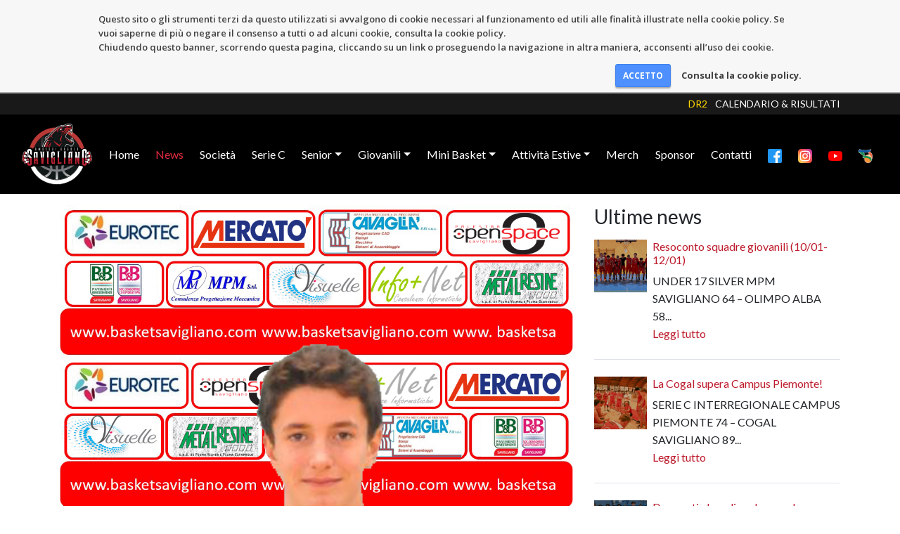

--- FILE ---
content_type: text/html; charset=UTF-8
request_url: https://basketsavigliano.com/2019/11/u16-gold-approccio-inaccettabile/
body_size: 14471
content:
<!doctype html>
<html lang="it-IT">
    <head>
        <meta charset="utf-8">
        <meta name="viewport" content="width=device-width, initial-scale=1, shrink-to-fit=no">
        <link rel="dns-prefetch" href="https://fonts.googleapis.com">
        <link rel="apple-touch-icon" sizes="180x180" href="/apple-touch-icon.png">
        <link rel="icon" type="image/png" sizes="32x32" href="/favicon-32x32.png">
        <link rel="icon" type="image/png" sizes="16x16" href="/favicon-16x16.png">
        <link rel="manifest" href="/site.webmanifest">
        <link rel="mask-icon" href="/safari-pinned-tab.svg" color="#000000">
        <meta name="msapplication-TileColor" content="#000000">
        <meta name="theme-color" content="#ffffff">
        <title>U16 Gold: Approccio inaccettabile! | Amatori Basket Savigliano ASD</title>
	<style>img:is([sizes="auto" i], [sizes^="auto," i]) { contain-intrinsic-size: 3000px 1500px }</style>
	<link rel="canonical" href="https://basketsavigliano.com/2019/11/u16-gold-approccio-inaccettabile/" />
<meta name="description" content="Basket ALBA &ndash; MERCATO&rsquo; Savigliano 66&#x2d;57 (22&#x2d;5, 12&#x2d;18, 23&#x2d;21, 9&#x2d;13) MERCATO&rsquo; Savigliano: Sbrozzi, Marchetti, Rosa, Ferrero, Bono, Giordanengo, Pautassi, Alladio." />
<meta property="og:type" content="article" />
<meta property="og:locale" content="it_IT" />
<meta property="og:site_name" content="Amatori Basket Savigliano ASD" />
<meta property="og:title" content="U16 Gold: Approccio inaccettabile! | Amatori Basket Savigliano ASD" />
<meta property="og:description" content="Basket ALBA &ndash; MERCATO&rsquo; Savigliano 66&#x2d;57 (22&#x2d;5, 12&#x2d;18, 23&#x2d;21, 9&#x2d;13) MERCATO&rsquo; Savigliano: Sbrozzi, Marchetti, Rosa, Ferrero, Bono, Giordanengo, Pautassi, Alladio. All: Frandino; Ass. Bacci." />
<meta property="og:url" content="https://basketsavigliano.com/2019/11/u16-gold-approccio-inaccettabile/" />
<meta property="og:image" content="https://basketsavigliano.com/app/uploads/2019/11/08_Rosa_sp.jpeg" />
<meta property="og:image:width" content="1127" />
<meta property="og:image:height" content="1327" />
<meta property="article:published_time" content="2019-11-13T13:24:06+00:00" />
<meta property="article:modified_time" content="2019-11-13T13:24:44+00:00" />
<meta property="article:publisher" content="https://www.facebook.com/absavigliano" />
<meta name="twitter:card" content="summary_large_image" />
<meta name="twitter:title" content="U16 Gold: Approccio inaccettabile! | Amatori Basket Savigliano ASD" />
<meta name="twitter:description" content="Basket ALBA &ndash; MERCATO&rsquo; Savigliano 66&#x2d;57 (22&#x2d;5, 12&#x2d;18, 23&#x2d;21, 9&#x2d;13) MERCATO&rsquo; Savigliano: Sbrozzi, Marchetti, Rosa, Ferrero, Bono, Giordanengo, Pautassi, Alladio. All: Frandino; Ass. Bacci." />
<meta name="twitter:image" content="https://basketsavigliano.com/app/uploads/2019/11/08_Rosa_sp.jpeg" />
<script type="application/ld+json">{"@context":"https://schema.org","@graph":[{"@type":"WebSite","@id":"https://basketsavigliano.com/#/schema/WebSite","url":"https://basketsavigliano.com/","name":"Amatori Basket Savigliano ASD","inLanguage":"it-IT","publisher":{"@type":"Organization","@id":"https://basketsavigliano.com/#/schema/Organization","name":"Amatori Basket Savigliano ASD","url":"https://basketsavigliano.com/","sameAs":["https://www.facebook.com/absavigliano/","https://www.instagram.com/absavigliano/"],"logo":{"@type":"ImageObject","url":"https://basketsavigliano.com/app/uploads/2019/09/logo-basketsavigliano.jpg","contentUrl":"https://basketsavigliano.com/app/uploads/2019/09/logo-basketsavigliano.jpg","width":512,"height":512}}},{"@type":"WebPage","@id":"https://basketsavigliano.com/2019/11/u16-gold-approccio-inaccettabile/","url":"https://basketsavigliano.com/2019/11/u16-gold-approccio-inaccettabile/","name":"U16 Gold: Approccio inaccettabile! | Amatori Basket Savigliano ASD","description":"Basket ALBA &ndash; MERCATO&rsquo; Savigliano 66&#x2d;57 (22&#x2d;5, 12&#x2d;18, 23&#x2d;21, 9&#x2d;13) MERCATO&rsquo; Savigliano: Sbrozzi, Marchetti, Rosa, Ferrero, Bono, Giordanengo, Pautassi, Alladio.","inLanguage":"it-IT","isPartOf":{"@id":"https://basketsavigliano.com/#/schema/WebSite"},"breadcrumb":{"@type":"BreadcrumbList","@id":"https://basketsavigliano.com/#/schema/BreadcrumbList","itemListElement":[{"@type":"ListItem","position":1,"item":"https://basketsavigliano.com/","name":"Amatori Basket Savigliano ASD"},{"@type":"ListItem","position":2,"item":"https://basketsavigliano.com/category/news/","name":"Categoria: News"},{"@type":"ListItem","position":3,"name":"U16 Gold: Approccio inaccettabile!"}]},"potentialAction":{"@type":"ReadAction","target":"https://basketsavigliano.com/2019/11/u16-gold-approccio-inaccettabile/"},"datePublished":"2019-11-13T13:24:06+00:00","dateModified":"2019-11-13T13:24:44+00:00","author":{"@type":"Person","@id":"https://basketsavigliano.com/#/schema/Person/aefbe8ffd51e44b389b27c6f3883b19e","name":"basketsavigliano"}}]}</script>
<link rel='dns-prefetch' href='//static.addtoany.com' />
<link rel='dns-prefetch' href='//fonts.googleapis.com' />
<script type="text/javascript">
/* <![CDATA[ */
window._wpemojiSettings = {"baseUrl":"https:\/\/s.w.org\/images\/core\/emoji\/16.0.1\/72x72\/","ext":".png","svgUrl":"https:\/\/s.w.org\/images\/core\/emoji\/16.0.1\/svg\/","svgExt":".svg","source":{"concatemoji":"https:\/\/basketsavigliano.com\/wp\/wp-includes\/js\/wp-emoji-release.min.js?ver=6.8.3"}};
/*! This file is auto-generated */
!function(s,n){var o,i,e;function c(e){try{var t={supportTests:e,timestamp:(new Date).valueOf()};sessionStorage.setItem(o,JSON.stringify(t))}catch(e){}}function p(e,t,n){e.clearRect(0,0,e.canvas.width,e.canvas.height),e.fillText(t,0,0);var t=new Uint32Array(e.getImageData(0,0,e.canvas.width,e.canvas.height).data),a=(e.clearRect(0,0,e.canvas.width,e.canvas.height),e.fillText(n,0,0),new Uint32Array(e.getImageData(0,0,e.canvas.width,e.canvas.height).data));return t.every(function(e,t){return e===a[t]})}function u(e,t){e.clearRect(0,0,e.canvas.width,e.canvas.height),e.fillText(t,0,0);for(var n=e.getImageData(16,16,1,1),a=0;a<n.data.length;a++)if(0!==n.data[a])return!1;return!0}function f(e,t,n,a){switch(t){case"flag":return n(e,"\ud83c\udff3\ufe0f\u200d\u26a7\ufe0f","\ud83c\udff3\ufe0f\u200b\u26a7\ufe0f")?!1:!n(e,"\ud83c\udde8\ud83c\uddf6","\ud83c\udde8\u200b\ud83c\uddf6")&&!n(e,"\ud83c\udff4\udb40\udc67\udb40\udc62\udb40\udc65\udb40\udc6e\udb40\udc67\udb40\udc7f","\ud83c\udff4\u200b\udb40\udc67\u200b\udb40\udc62\u200b\udb40\udc65\u200b\udb40\udc6e\u200b\udb40\udc67\u200b\udb40\udc7f");case"emoji":return!a(e,"\ud83e\udedf")}return!1}function g(e,t,n,a){var r="undefined"!=typeof WorkerGlobalScope&&self instanceof WorkerGlobalScope?new OffscreenCanvas(300,150):s.createElement("canvas"),o=r.getContext("2d",{willReadFrequently:!0}),i=(o.textBaseline="top",o.font="600 32px Arial",{});return e.forEach(function(e){i[e]=t(o,e,n,a)}),i}function t(e){var t=s.createElement("script");t.src=e,t.defer=!0,s.head.appendChild(t)}"undefined"!=typeof Promise&&(o="wpEmojiSettingsSupports",i=["flag","emoji"],n.supports={everything:!0,everythingExceptFlag:!0},e=new Promise(function(e){s.addEventListener("DOMContentLoaded",e,{once:!0})}),new Promise(function(t){var n=function(){try{var e=JSON.parse(sessionStorage.getItem(o));if("object"==typeof e&&"number"==typeof e.timestamp&&(new Date).valueOf()<e.timestamp+604800&&"object"==typeof e.supportTests)return e.supportTests}catch(e){}return null}();if(!n){if("undefined"!=typeof Worker&&"undefined"!=typeof OffscreenCanvas&&"undefined"!=typeof URL&&URL.createObjectURL&&"undefined"!=typeof Blob)try{var e="postMessage("+g.toString()+"("+[JSON.stringify(i),f.toString(),p.toString(),u.toString()].join(",")+"));",a=new Blob([e],{type:"text/javascript"}),r=new Worker(URL.createObjectURL(a),{name:"wpTestEmojiSupports"});return void(r.onmessage=function(e){c(n=e.data),r.terminate(),t(n)})}catch(e){}c(n=g(i,f,p,u))}t(n)}).then(function(e){for(var t in e)n.supports[t]=e[t],n.supports.everything=n.supports.everything&&n.supports[t],"flag"!==t&&(n.supports.everythingExceptFlag=n.supports.everythingExceptFlag&&n.supports[t]);n.supports.everythingExceptFlag=n.supports.everythingExceptFlag&&!n.supports.flag,n.DOMReady=!1,n.readyCallback=function(){n.DOMReady=!0}}).then(function(){return e}).then(function(){var e;n.supports.everything||(n.readyCallback(),(e=n.source||{}).concatemoji?t(e.concatemoji):e.wpemoji&&e.twemoji&&(t(e.twemoji),t(e.wpemoji)))}))}((window,document),window._wpemojiSettings);
/* ]]> */
</script>
<style id='wp-emoji-styles-inline-css' type='text/css'>

	img.wp-smiley, img.emoji {
		display: inline !important;
		border: none !important;
		box-shadow: none !important;
		height: 1em !important;
		width: 1em !important;
		margin: 0 0.07em !important;
		vertical-align: -0.1em !important;
		background: none !important;
		padding: 0 !important;
	}
</style>
<link rel='stylesheet' id='wp-block-library-css' href='https://basketsavigliano.com/wp/wp-includes/css/dist/block-library/style.min.css?ver=6.8.3' type='text/css' media='all' />
<style id='classic-theme-styles-inline-css' type='text/css'>
/*! This file is auto-generated */
.wp-block-button__link{color:#fff;background-color:#32373c;border-radius:9999px;box-shadow:none;text-decoration:none;padding:calc(.667em + 2px) calc(1.333em + 2px);font-size:1.125em}.wp-block-file__button{background:#32373c;color:#fff;text-decoration:none}
</style>
<style id='global-styles-inline-css' type='text/css'>
:root{--wp--preset--aspect-ratio--square: 1;--wp--preset--aspect-ratio--4-3: 4/3;--wp--preset--aspect-ratio--3-4: 3/4;--wp--preset--aspect-ratio--3-2: 3/2;--wp--preset--aspect-ratio--2-3: 2/3;--wp--preset--aspect-ratio--16-9: 16/9;--wp--preset--aspect-ratio--9-16: 9/16;--wp--preset--color--black: #000000;--wp--preset--color--cyan-bluish-gray: #abb8c3;--wp--preset--color--white: #ffffff;--wp--preset--color--pale-pink: #f78da7;--wp--preset--color--vivid-red: #cf2e2e;--wp--preset--color--luminous-vivid-orange: #ff6900;--wp--preset--color--luminous-vivid-amber: #fcb900;--wp--preset--color--light-green-cyan: #7bdcb5;--wp--preset--color--vivid-green-cyan: #00d084;--wp--preset--color--pale-cyan-blue: #8ed1fc;--wp--preset--color--vivid-cyan-blue: #0693e3;--wp--preset--color--vivid-purple: #9b51e0;--wp--preset--gradient--vivid-cyan-blue-to-vivid-purple: linear-gradient(135deg,rgba(6,147,227,1) 0%,rgb(155,81,224) 100%);--wp--preset--gradient--light-green-cyan-to-vivid-green-cyan: linear-gradient(135deg,rgb(122,220,180) 0%,rgb(0,208,130) 100%);--wp--preset--gradient--luminous-vivid-amber-to-luminous-vivid-orange: linear-gradient(135deg,rgba(252,185,0,1) 0%,rgba(255,105,0,1) 100%);--wp--preset--gradient--luminous-vivid-orange-to-vivid-red: linear-gradient(135deg,rgba(255,105,0,1) 0%,rgb(207,46,46) 100%);--wp--preset--gradient--very-light-gray-to-cyan-bluish-gray: linear-gradient(135deg,rgb(238,238,238) 0%,rgb(169,184,195) 100%);--wp--preset--gradient--cool-to-warm-spectrum: linear-gradient(135deg,rgb(74,234,220) 0%,rgb(151,120,209) 20%,rgb(207,42,186) 40%,rgb(238,44,130) 60%,rgb(251,105,98) 80%,rgb(254,248,76) 100%);--wp--preset--gradient--blush-light-purple: linear-gradient(135deg,rgb(255,206,236) 0%,rgb(152,150,240) 100%);--wp--preset--gradient--blush-bordeaux: linear-gradient(135deg,rgb(254,205,165) 0%,rgb(254,45,45) 50%,rgb(107,0,62) 100%);--wp--preset--gradient--luminous-dusk: linear-gradient(135deg,rgb(255,203,112) 0%,rgb(199,81,192) 50%,rgb(65,88,208) 100%);--wp--preset--gradient--pale-ocean: linear-gradient(135deg,rgb(255,245,203) 0%,rgb(182,227,212) 50%,rgb(51,167,181) 100%);--wp--preset--gradient--electric-grass: linear-gradient(135deg,rgb(202,248,128) 0%,rgb(113,206,126) 100%);--wp--preset--gradient--midnight: linear-gradient(135deg,rgb(2,3,129) 0%,rgb(40,116,252) 100%);--wp--preset--font-size--small: 13px;--wp--preset--font-size--medium: 20px;--wp--preset--font-size--large: 36px;--wp--preset--font-size--x-large: 42px;--wp--preset--spacing--20: 0.44rem;--wp--preset--spacing--30: 0.67rem;--wp--preset--spacing--40: 1rem;--wp--preset--spacing--50: 1.5rem;--wp--preset--spacing--60: 2.25rem;--wp--preset--spacing--70: 3.38rem;--wp--preset--spacing--80: 5.06rem;--wp--preset--shadow--natural: 6px 6px 9px rgba(0, 0, 0, 0.2);--wp--preset--shadow--deep: 12px 12px 50px rgba(0, 0, 0, 0.4);--wp--preset--shadow--sharp: 6px 6px 0px rgba(0, 0, 0, 0.2);--wp--preset--shadow--outlined: 6px 6px 0px -3px rgba(255, 255, 255, 1), 6px 6px rgba(0, 0, 0, 1);--wp--preset--shadow--crisp: 6px 6px 0px rgba(0, 0, 0, 1);}:where(.is-layout-flex){gap: 0.5em;}:where(.is-layout-grid){gap: 0.5em;}body .is-layout-flex{display: flex;}.is-layout-flex{flex-wrap: wrap;align-items: center;}.is-layout-flex > :is(*, div){margin: 0;}body .is-layout-grid{display: grid;}.is-layout-grid > :is(*, div){margin: 0;}:where(.wp-block-columns.is-layout-flex){gap: 2em;}:where(.wp-block-columns.is-layout-grid){gap: 2em;}:where(.wp-block-post-template.is-layout-flex){gap: 1.25em;}:where(.wp-block-post-template.is-layout-grid){gap: 1.25em;}.has-black-color{color: var(--wp--preset--color--black) !important;}.has-cyan-bluish-gray-color{color: var(--wp--preset--color--cyan-bluish-gray) !important;}.has-white-color{color: var(--wp--preset--color--white) !important;}.has-pale-pink-color{color: var(--wp--preset--color--pale-pink) !important;}.has-vivid-red-color{color: var(--wp--preset--color--vivid-red) !important;}.has-luminous-vivid-orange-color{color: var(--wp--preset--color--luminous-vivid-orange) !important;}.has-luminous-vivid-amber-color{color: var(--wp--preset--color--luminous-vivid-amber) !important;}.has-light-green-cyan-color{color: var(--wp--preset--color--light-green-cyan) !important;}.has-vivid-green-cyan-color{color: var(--wp--preset--color--vivid-green-cyan) !important;}.has-pale-cyan-blue-color{color: var(--wp--preset--color--pale-cyan-blue) !important;}.has-vivid-cyan-blue-color{color: var(--wp--preset--color--vivid-cyan-blue) !important;}.has-vivid-purple-color{color: var(--wp--preset--color--vivid-purple) !important;}.has-black-background-color{background-color: var(--wp--preset--color--black) !important;}.has-cyan-bluish-gray-background-color{background-color: var(--wp--preset--color--cyan-bluish-gray) !important;}.has-white-background-color{background-color: var(--wp--preset--color--white) !important;}.has-pale-pink-background-color{background-color: var(--wp--preset--color--pale-pink) !important;}.has-vivid-red-background-color{background-color: var(--wp--preset--color--vivid-red) !important;}.has-luminous-vivid-orange-background-color{background-color: var(--wp--preset--color--luminous-vivid-orange) !important;}.has-luminous-vivid-amber-background-color{background-color: var(--wp--preset--color--luminous-vivid-amber) !important;}.has-light-green-cyan-background-color{background-color: var(--wp--preset--color--light-green-cyan) !important;}.has-vivid-green-cyan-background-color{background-color: var(--wp--preset--color--vivid-green-cyan) !important;}.has-pale-cyan-blue-background-color{background-color: var(--wp--preset--color--pale-cyan-blue) !important;}.has-vivid-cyan-blue-background-color{background-color: var(--wp--preset--color--vivid-cyan-blue) !important;}.has-vivid-purple-background-color{background-color: var(--wp--preset--color--vivid-purple) !important;}.has-black-border-color{border-color: var(--wp--preset--color--black) !important;}.has-cyan-bluish-gray-border-color{border-color: var(--wp--preset--color--cyan-bluish-gray) !important;}.has-white-border-color{border-color: var(--wp--preset--color--white) !important;}.has-pale-pink-border-color{border-color: var(--wp--preset--color--pale-pink) !important;}.has-vivid-red-border-color{border-color: var(--wp--preset--color--vivid-red) !important;}.has-luminous-vivid-orange-border-color{border-color: var(--wp--preset--color--luminous-vivid-orange) !important;}.has-luminous-vivid-amber-border-color{border-color: var(--wp--preset--color--luminous-vivid-amber) !important;}.has-light-green-cyan-border-color{border-color: var(--wp--preset--color--light-green-cyan) !important;}.has-vivid-green-cyan-border-color{border-color: var(--wp--preset--color--vivid-green-cyan) !important;}.has-pale-cyan-blue-border-color{border-color: var(--wp--preset--color--pale-cyan-blue) !important;}.has-vivid-cyan-blue-border-color{border-color: var(--wp--preset--color--vivid-cyan-blue) !important;}.has-vivid-purple-border-color{border-color: var(--wp--preset--color--vivid-purple) !important;}.has-vivid-cyan-blue-to-vivid-purple-gradient-background{background: var(--wp--preset--gradient--vivid-cyan-blue-to-vivid-purple) !important;}.has-light-green-cyan-to-vivid-green-cyan-gradient-background{background: var(--wp--preset--gradient--light-green-cyan-to-vivid-green-cyan) !important;}.has-luminous-vivid-amber-to-luminous-vivid-orange-gradient-background{background: var(--wp--preset--gradient--luminous-vivid-amber-to-luminous-vivid-orange) !important;}.has-luminous-vivid-orange-to-vivid-red-gradient-background{background: var(--wp--preset--gradient--luminous-vivid-orange-to-vivid-red) !important;}.has-very-light-gray-to-cyan-bluish-gray-gradient-background{background: var(--wp--preset--gradient--very-light-gray-to-cyan-bluish-gray) !important;}.has-cool-to-warm-spectrum-gradient-background{background: var(--wp--preset--gradient--cool-to-warm-spectrum) !important;}.has-blush-light-purple-gradient-background{background: var(--wp--preset--gradient--blush-light-purple) !important;}.has-blush-bordeaux-gradient-background{background: var(--wp--preset--gradient--blush-bordeaux) !important;}.has-luminous-dusk-gradient-background{background: var(--wp--preset--gradient--luminous-dusk) !important;}.has-pale-ocean-gradient-background{background: var(--wp--preset--gradient--pale-ocean) !important;}.has-electric-grass-gradient-background{background: var(--wp--preset--gradient--electric-grass) !important;}.has-midnight-gradient-background{background: var(--wp--preset--gradient--midnight) !important;}.has-small-font-size{font-size: var(--wp--preset--font-size--small) !important;}.has-medium-font-size{font-size: var(--wp--preset--font-size--medium) !important;}.has-large-font-size{font-size: var(--wp--preset--font-size--large) !important;}.has-x-large-font-size{font-size: var(--wp--preset--font-size--x-large) !important;}
:where(.wp-block-post-template.is-layout-flex){gap: 1.25em;}:where(.wp-block-post-template.is-layout-grid){gap: 1.25em;}
:where(.wp-block-columns.is-layout-flex){gap: 2em;}:where(.wp-block-columns.is-layout-grid){gap: 2em;}
:root :where(.wp-block-pullquote){font-size: 1.5em;line-height: 1.6;}
</style>
<link rel='stylesheet' id='wbn_privacy_css-css' href='https://basketsavigliano.com/app/plugins/privacy/assets/main.css?ver=1.0' type='text/css' media='all' />
<link rel='stylesheet' id='main-css' href='https://basketsavigliano.com/app/themes/basketsavigliano/style.css?id=3cd7a61a602334a754075f1bc58d1809' type='text/css' media='all' />
<link rel='stylesheet' id='font-css' href='https://fonts.googleapis.com/css?family=Lato:400,700&#038;display=swap' type='text/css' media='all' />
<link rel='stylesheet' id='addtoany-css' href='https://basketsavigliano.com/app/plugins/add-to-any/addtoany.min.css?ver=1.16' type='text/css' media='all' />
<script type="text/javascript" id="addtoany-core-js-before">
/* <![CDATA[ */
window.a2a_config=window.a2a_config||{};a2a_config.callbacks=[];a2a_config.overlays=[];a2a_config.templates={};a2a_localize = {
	Share: "Condividi",
	Save: "Salva",
	Subscribe: "Abbonati",
	Email: "Email",
	Bookmark: "Segnalibro",
	ShowAll: "espandi",
	ShowLess: "comprimi",
	FindServices: "Trova servizi",
	FindAnyServiceToAddTo: "Trova subito un servizio da aggiungere",
	PoweredBy: "Powered by",
	ShareViaEmail: "Condividi via email",
	SubscribeViaEmail: "Iscriviti via email",
	BookmarkInYourBrowser: "Aggiungi ai segnalibri",
	BookmarkInstructions: "Premi Ctrl+D o \u2318+D per mettere questa pagina nei preferiti",
	AddToYourFavorites: "Aggiungi ai favoriti",
	SendFromWebOrProgram: "Invia da qualsiasi indirizzo email o programma di posta elettronica",
	EmailProgram: "Programma di posta elettronica",
	More: "Di più&#8230;",
	ThanksForSharing: "Grazie per la condivisione!",
	ThanksForFollowing: "Thanks for following!"
};
/* ]]> */
</script>
<script type="text/javascript" defer src="https://static.addtoany.com/menu/page.js" id="addtoany-core-js"></script>
<script type="text/javascript" src="https://basketsavigliano.com/wp/wp-includes/js/jquery/jquery.min.js?ver=3.7.1" id="jquery-core-js"></script>
<script type="text/javascript" src="https://basketsavigliano.com/wp/wp-includes/js/jquery/jquery-migrate.min.js?ver=3.4.1" id="jquery-migrate-js"></script>
<script type="text/javascript" defer src="https://basketsavigliano.com/app/plugins/add-to-any/addtoany.min.js?ver=1.1" id="addtoany-jquery-js"></script>
<link rel="https://api.w.org/" href="https://basketsavigliano.com/wp-json/" /><link rel="alternate" title="JSON" type="application/json" href="https://basketsavigliano.com/wp-json/wp/v2/posts/621" /><link rel="EditURI" type="application/rsd+xml" title="RSD" href="https://basketsavigliano.com/wp/xmlrpc.php?rsd" />
<link rel="alternate" title="oEmbed (JSON)" type="application/json+oembed" href="https://basketsavigliano.com/wp-json/oembed/1.0/embed?url=https%3A%2F%2Fbasketsavigliano.com%2F2019%2F11%2Fu16-gold-approccio-inaccettabile%2F" />
<link rel="alternate" title="oEmbed (XML)" type="text/xml+oembed" href="https://basketsavigliano.com/wp-json/oembed/1.0/embed?url=https%3A%2F%2Fbasketsavigliano.com%2F2019%2F11%2Fu16-gold-approccio-inaccettabile%2F&#038;format=xml" />
    </head>
    <body class="wp-singular post-template-default single single-post postid-621 single-format-standard wp-theme-basketsavigliano">
        <header class="main bg-black">
                            <div class="top-bar bg-dark py-1">
                    <div class="container">
                        <div class="row">
                            <div class="col">
                                <ul class="list-inline m-0 text-center text-md-right small">
                                                                            <li class="list-inline-item d-block d-md-inline-block"><span class="text-gold">DR2</span></li>
                                                                                                                                                                                            <li class="list-inline-item">
                                            <a href="https://calendar.google.com/calendar/embed?src=ro7ubhdvclugpokjpnt38t1eo8%40group.calendar.google.com&#038;ctz=Europe%2FRome" target="_blank" rel="noopener" class="text-white text-uppercase">Calendario & Risultati</a>
                                        </li>
                                                                                                            </ul>
                            </div>
                        </div>
                    </div>
                </div>
                                    <div class="container-fluid">
                <nav class="navbar navbar-expand-xl navbar-dark">
                                            <a href="https://basketsavigliano.com" class="navbar-brand">
                            <img src="https://basketsavigliano.com/app/themes/basketsavigliano/images/logo.svg" alt="Amatori Basket Savigliano ASD" title="Amatori Basket Savigliano ASD" width="100" height="87">
                        </a>
                                        <button class="navbar-toggler ml-auto" type="button" data-toggle="collapse" data-target="#navbarNavDropdown" aria-controls="navbarNavDropdown" aria-expanded="false" aria-label="Toggle navigation">
                        <span class="navbar-toggler-icon"></span>
                    </button>
                    <div class="collapse navbar-collapse" id="navbarNavDropdown">
                        <ul id="menu-principale" class="navbar-nav w-100 justify-content-between"><li itemscope="itemscope" itemtype="https://www.schema.org/SiteNavigationElement" id="menu-item-12" class="menu-item menu-item-type-post_type menu-item-object-page menu-item-home menu-item-12 nav-item"><a title="Home" href="https://basketsavigliano.com/" class="nav-link">Home</a></li>
<li itemscope="itemscope" itemtype="https://www.schema.org/SiteNavigationElement" id="menu-item-27" class="menu-item menu-item-type-taxonomy menu-item-object-category current-post-ancestor current-menu-parent current-post-parent active menu-item-27 nav-item"><a title="News" href="https://basketsavigliano.com/category/news/" class="nav-link">News</a></li>
<li itemscope="itemscope" itemtype="https://www.schema.org/SiteNavigationElement" id="menu-item-32" class="menu-item menu-item-type-post_type menu-item-object-page menu-item-32 nav-item"><a title="Società" href="https://basketsavigliano.com/societa/" class="nav-link">Società</a></li>
<li itemscope="itemscope" itemtype="https://www.schema.org/SiteNavigationElement" id="menu-item-5104" class="menu-item menu-item-type-post_type menu-item-object-page menu-item-5104 nav-item"><a title="Serie C" href="https://basketsavigliano.com/serie-c-interregionale/" class="nav-link">Serie C</a></li>
<li itemscope="itemscope" itemtype="https://www.schema.org/SiteNavigationElement" id="menu-item-2481" class="menu-item menu-item-type-custom menu-item-object-custom menu-item-has-children dropdown menu-item-2481 nav-item"><a title="Senior" href="#" data-toggle="dropdown" aria-haspopup="true" aria-expanded="false" class="dropdown-toggle nav-link" id="menu-item-dropdown-2481">Senior</a>
<ul class="dropdown-menu" aria-labelledby="menu-item-dropdown-2481" role="menu">
	<li itemscope="itemscope" itemtype="https://www.schema.org/SiteNavigationElement" id="menu-item-201" class="menu-item menu-item-type-post_type menu-item-object-page menu-item-201 nav-item"><a title="Divisione Reg. 2" href="https://basketsavigliano.com/divisione-reg-2/" class="dropdown-item">Divisione Reg. 2</a></li>
	<li itemscope="itemscope" itemtype="https://www.schema.org/SiteNavigationElement" id="menu-item-2486" class="menu-item menu-item-type-post_type menu-item-object-page menu-item-2486 nav-item"><a title="Open CSI" href="https://basketsavigliano.com/open-csi/" class="dropdown-item">Open CSI</a></li>
</ul>
</li>
<li itemscope="itemscope" itemtype="https://www.schema.org/SiteNavigationElement" id="menu-item-1552" class="menu-item menu-item-type-custom menu-item-object-custom menu-item-has-children dropdown menu-item-1552 nav-item"><a title="Giovanili" href="#" data-toggle="dropdown" aria-haspopup="true" aria-expanded="false" class="dropdown-toggle nav-link" id="menu-item-dropdown-1552">Giovanili</a>
<ul class="dropdown-menu" aria-labelledby="menu-item-dropdown-1552" role="menu">
	<li itemscope="itemscope" itemtype="https://www.schema.org/SiteNavigationElement" id="menu-item-5110" class="menu-item menu-item-type-post_type menu-item-object-page menu-item-5110 nav-item"><a title="U19 Silver" href="https://basketsavigliano.com/under-19-silver/" class="dropdown-item">U19 Silver</a></li>
	<li itemscope="itemscope" itemtype="https://www.schema.org/SiteNavigationElement" id="menu-item-5109" class="menu-item menu-item-type-post_type menu-item-object-page menu-item-5109 nav-item"><a title="U17 Silver" href="https://basketsavigliano.com/u17-silver/" class="dropdown-item">U17 Silver</a></li>
	<li itemscope="itemscope" itemtype="https://www.schema.org/SiteNavigationElement" id="menu-item-6266" class="menu-item menu-item-type-post_type menu-item-object-page menu-item-6266 nav-item"><a title="U15 Gold" href="https://basketsavigliano.com/u15-gold/" class="dropdown-item">U15 Gold</a></li>
	<li itemscope="itemscope" itemtype="https://www.schema.org/SiteNavigationElement" id="menu-item-5107" class="menu-item menu-item-type-post_type menu-item-object-page menu-item-5107 nav-item"><a title="U14 Gold" href="https://basketsavigliano.com/u14-gold/" class="dropdown-item">U14 Gold</a></li>
	<li itemscope="itemscope" itemtype="https://www.schema.org/SiteNavigationElement" id="menu-item-5105" class="menu-item menu-item-type-post_type menu-item-object-page menu-item-5105 nav-item"><a title="U13 Gold" href="https://basketsavigliano.com/u13-gold/" class="dropdown-item">U13 Gold</a></li>
	<li itemscope="itemscope" itemtype="https://www.schema.org/SiteNavigationElement" id="menu-item-6238" class="menu-item menu-item-type-post_type menu-item-object-page menu-item-6238 nav-item"><a title="U13 Silver – ESO" href="https://basketsavigliano.com/u13-silver-eso/" class="dropdown-item">U13 Silver – ESO</a></li>
</ul>
</li>
<li itemscope="itemscope" itemtype="https://www.schema.org/SiteNavigationElement" id="menu-item-1553" class="menu-item menu-item-type-custom menu-item-object-custom menu-item-has-children dropdown menu-item-1553 nav-item"><a title="Mini Basket" href="#" data-toggle="dropdown" aria-haspopup="true" aria-expanded="false" class="dropdown-toggle nav-link" id="menu-item-dropdown-1553">Mini Basket</a>
<ul class="dropdown-menu" aria-labelledby="menu-item-dropdown-1553" role="menu">
	<li itemscope="itemscope" itemtype="https://www.schema.org/SiteNavigationElement" id="menu-item-1590" class="menu-item menu-item-type-post_type menu-item-object-page menu-item-1590 nav-item"><a title="Aquilotti" href="https://basketsavigliano.com/aquilotti/" class="dropdown-item">Aquilotti</a></li>
	<li itemscope="itemscope" itemtype="https://www.schema.org/SiteNavigationElement" id="menu-item-1582" class="menu-item menu-item-type-post_type menu-item-object-page menu-item-1582 nav-item"><a title="Baby basket, Scoiattoli e Pulcini" href="https://basketsavigliano.com/scoiattoli/" class="dropdown-item">Baby basket, Scoiattoli e Pulcini</a></li>
	<li itemscope="itemscope" itemtype="https://www.schema.org/SiteNavigationElement" id="menu-item-1583" class="menu-item menu-item-type-post_type menu-item-object-page menu-item-1583 nav-item"><a title="Scarnafigi" href="https://basketsavigliano.com/scarnafigi/" class="dropdown-item">Scarnafigi</a></li>
	<li itemscope="itemscope" itemtype="https://www.schema.org/SiteNavigationElement" id="menu-item-6245" class="menu-item menu-item-type-post_type menu-item-object-page menu-item-6245 nav-item"><a title="Monasterolo &#8211; Villanova" href="https://basketsavigliano.com/monasterolo/" class="dropdown-item">Monasterolo &#8211; Villanova</a></li>
	<li itemscope="itemscope" itemtype="https://www.schema.org/SiteNavigationElement" id="menu-item-1581" class="menu-item menu-item-type-post_type menu-item-object-page menu-item-1581 nav-item"><a title="Villafalletto" href="https://basketsavigliano.com/villafalletto/" class="dropdown-item">Villafalletto</a></li>
	<li itemscope="itemscope" itemtype="https://www.schema.org/SiteNavigationElement" id="menu-item-1586" class="menu-item menu-item-type-post_type menu-item-object-page menu-item-1586 nav-item"><a title="Madonna del Pilone" href="https://basketsavigliano.com/levaldigi/" class="dropdown-item">Madonna del Pilone</a></li>
</ul>
</li>
<li itemscope="itemscope" itemtype="https://www.schema.org/SiteNavigationElement" id="menu-item-2130" class="menu-item menu-item-type-custom menu-item-object-custom menu-item-has-children dropdown menu-item-2130 nav-item"><a title="Attività Estive" href="#" data-toggle="dropdown" aria-haspopup="true" aria-expanded="false" class="dropdown-toggle nav-link" id="menu-item-dropdown-2130">Attività Estive</a>
<ul class="dropdown-menu" aria-labelledby="menu-item-dropdown-2130" role="menu">
	<li itemscope="itemscope" itemtype="https://www.schema.org/SiteNavigationElement" id="menu-item-2140" class="menu-item menu-item-type-post_type menu-item-object-page menu-item-2140 nav-item"><a title="Summer Camp" href="https://basketsavigliano.com/summercamp/" class="dropdown-item">Summer Camp</a></li>
	<li itemscope="itemscope" itemtype="https://www.schema.org/SiteNavigationElement" id="menu-item-2139" class="menu-item menu-item-type-post_type menu-item-object-page menu-item-2139 nav-item"><a title="Alta Specializzazione" href="https://basketsavigliano.com/alta-specializzazione/" class="dropdown-item">Alta Specializzazione</a></li>
	<li itemscope="itemscope" itemtype="https://www.schema.org/SiteNavigationElement" id="menu-item-2137" class="menu-item menu-item-type-post_type menu-item-object-page menu-item-2137 nav-item"><a title="Mountain Camp" href="https://basketsavigliano.com/mountain-camp/" class="dropdown-item">Mountain Camp</a></li>
</ul>
</li>
<li itemscope="itemscope" itemtype="https://www.schema.org/SiteNavigationElement" id="menu-item-2992" class="menu-item menu-item-type-post_type menu-item-object-page menu-item-2992 nav-item"><a title="Merch" href="https://basketsavigliano.com/merchandising/" class="nav-link">Merch</a></li>
<li itemscope="itemscope" itemtype="https://www.schema.org/SiteNavigationElement" id="menu-item-93" class="menu-item menu-item-type-post_type menu-item-object-page menu-item-93 nav-item"><a title="Sponsor" href="https://basketsavigliano.com/sponsor/" class="nav-link">Sponsor</a></li>
<li itemscope="itemscope" itemtype="https://www.schema.org/SiteNavigationElement" id="menu-item-99" class="menu-item menu-item-type-post_type menu-item-object-page menu-item-99 nav-item"><a title="Contatti" href="https://basketsavigliano.com/contatti/" class="nav-link">Contatti</a></li>
<li class="menu-item"><a title="Facebook" href="https://www.facebook.com/absavigliano/" target="_blank" rel="noopener" class="nav-link"><img src="https://basketsavigliano.com/app/themes/basketsavigliano/images/icon-facebook.svg" alt="Facebook" width="20" height="20"></a></li><li class="menu-item"><a title="Instagram" href="https://www.instagram.com/absavigliano/" target="_blank" rel="noopener" class="nav-link"><img src="https://basketsavigliano.com/app/themes/basketsavigliano/images/icon-instagram.svg" alt="Instagram" width="20" height="20"></a></li><li class="menu-item"><a title="YouTube" href="https://www.youtube.com/c/amatoribasketsavigliano" target="_blank" rel="noopener" class="nav-link"><img src="https://basketsavigliano.com/app/themes/basketsavigliano/images/icon-youtube.svg" alt="YouTube" width="20" height="20"></a></li><li class="menu-item"><a title="FIP Piemonte" href="https://www.fip.it/risultatiCampionati.aspx?com=RPI&#038;sesso=M&#038;camp=C1&#038;fase=1&#038;girone=51036&#038;ar=1&#038;IDRegione=PI&#038;IDProvincia=TO" target="_blank" rel="noopener" class="nav-link"><img src="https://basketsavigliano.com/app/themes/basketsavigliano/images/icon-fip-piemonte.png" alt="FIP Piemonte" width="20" height="20"></a></li></ul>                    </div>
                </nav>
            </div>
        </header>
<main class="single single-post mt-3 mb-5">
    <div class="container">
        <div class="row">
            <div class="col-md-8">
                                    <p class="mb-3">
                        <a href="https://basketsavigliano.com/app/uploads/2019/11/08_Rosa_sp.jpeg" class="fancybox">
                            <img width="730" height="860" src="https://basketsavigliano.com/app/uploads/2019/11/08_Rosa_sp.jpeg" class="img-fluid w-100 wp-post-image" alt="" decoding="async" fetchpriority="high" />                        </a>
                    </p>
                                <h1 class="mb-1">U16 Gold: Approccio inaccettabile!</h1>
                <ul class="list-inline small text-muted mb-3">
                    <li class="list-inline-item"><img src="https://basketsavigliano.com/app/themes/basketsavigliano/images/icon-calendar.svg" alt="Data" title="Data" width="16" height="16"> <span class="align-middle"><time datetime="2019-11-13T14:24:06+01:00">13/11/2019</time></span></li>
                    <li class="list-inline-item"><img src="https://basketsavigliano.com/app/themes/basketsavigliano/images/icon-categories.svg" alt="Categoria" title="Categoria" width="16" height="16"> <span class="align-middle"><a href="https://basketsavigliano.com/category/news/" rel="category tag">News</a></span></li>
                </ul>
                <div class="my-3 d-flex">
                    <div>Condividi:</div>
                    <div class="addtoany_shortcode"><div class="a2a_kit a2a_kit_size_22 addtoany_list" data-a2a-url="https://basketsavigliano.com/2019/11/u16-gold-approccio-inaccettabile/" data-a2a-title="U16 Gold: Approccio inaccettabile!"><a class="a2a_button_facebook" href="https://www.addtoany.com/add_to/facebook?linkurl=https%3A%2F%2Fbasketsavigliano.com%2F2019%2F11%2Fu16-gold-approccio-inaccettabile%2F&amp;linkname=U16%20Gold%3A%20Approccio%20inaccettabile%21" title="Facebook" rel="nofollow noopener" target="_blank"></a><a class="a2a_button_twitter" href="https://www.addtoany.com/add_to/twitter?linkurl=https%3A%2F%2Fbasketsavigliano.com%2F2019%2F11%2Fu16-gold-approccio-inaccettabile%2F&amp;linkname=U16%20Gold%3A%20Approccio%20inaccettabile%21" title="Twitter" rel="nofollow noopener" target="_blank"></a><a class="a2a_button_email" href="https://www.addtoany.com/add_to/email?linkurl=https%3A%2F%2Fbasketsavigliano.com%2F2019%2F11%2Fu16-gold-approccio-inaccettabile%2F&amp;linkname=U16%20Gold%3A%20Approccio%20inaccettabile%21" title="Email" rel="nofollow noopener" target="_blank"></a><a class="a2a_button_whatsapp" href="https://www.addtoany.com/add_to/whatsapp?linkurl=https%3A%2F%2Fbasketsavigliano.com%2F2019%2F11%2Fu16-gold-approccio-inaccettabile%2F&amp;linkname=U16%20Gold%3A%20Approccio%20inaccettabile%21" title="WhatsApp" rel="nofollow noopener" target="_blank"></a><a class="a2a_dd addtoany_share_save addtoany_share" href="https://www.addtoany.com/share"></a></div></div>                </div>
                <p><strong>Basket ALBA &#8211; MERCATO’ Savigliano 66-57</strong><br />
(22-5, 12-18, 23-21, 9-13)</p>
<p><strong>MERCATO’ Savigliano:</strong> Sbrozzi, Marchetti, Rosa, Ferrero, Bono, Giordanengo, Pautassi, Alladio. All: Frandino; Ass. Bacci.</p>
<p>La fortuna continua a non sorridere al gruppo biancorosso che già privo di Garnero ed Agodino deve aggiungere anche Mellano infortunatosi con il proprio gruppo 2005. Le premesse quindi non sono confortanti tenendo conto che non giochiamo in pratica da 3 settimane: le risposte immediate sono peggio del previsto con le Pantere che giocano una prima frazione inaccettabile sotto ogni punto di vista subendo un netto 22-5 che in pratica segna la partita. Fortunatamente c’è una reazione nel secondo periodo, specialmente in difesa, che permette di arrivare anche al -6, poi di nuovo delle amnesie difensive permetto ai locali di riallungare ed a metà gara siamo sul -11. Il terzo periodo è di nuovo caratterizzato dalla poca difesa e da errori incredibili da sotto (almeno 5 a memoria!). L’ultimo periodo è di nuovo buono, ma ormai troppo tardi. Riflessioni: onore ad Alba che ha strameritato la vittoria, ma bisogna tornare a giocare con più continuità, andare a Lourdes (stasera di nuovo altri 2 infortuni), parlare di meno e concentrarsi, ed in ultimo sperare di essere almeno in 8 ad allenamento.</p>
<p><strong>Il prossimo incontro:</strong> Sabato 16 Ottobre 2019 h.17,30 Basket BEINASCO vs. MERCATO’ Savigliano.</p>
                                <div class="border-top mt-3 mb-4 mb-md-0 pt-2 d-md-flex">
                    <p class="mx-2 mb-0 flex-basis-50 flex-grow-0">&laquo; <a href="https://basketsavigliano.com/2019/11/under-15-silver-poteva-andare-meglio/" rel="prev">Under 15 Silver: Poteva andare meglio!</a></p>
                    <p class="mx-2 mb-0 flex-basis-50 flex-grow-0 text-right"><a href="https://basketsavigliano.com/2019/11/tabellino-eurotec-savigliano-trecate/" rel="next">Tabellino: Eurotec Savigliano &#8211; Trecate</a> &raquo;</p>
                </div>
            </div>
            <aside class="col-md-4 mb-n3">
                
<div class="mb-3">
    <h3>Ultime news</h3>
    <article class="mt-3 mb-4 border-bottom pb-4 d-flex post-7626 post type-post status-publish format-standard has-post-thumbnail hentry category-u13-gold category-u13-silver-eso category-u14-gold category-u15-gold category-u17-silver">
    <div class="flex-grow-0 flex-shrink-0">
        <div class="image-dark-hover">
            <a href="https://basketsavigliano.com/2026/01/resoconto-squadre-giovanili-10-01-12-01/">
                <img width="75" height="75" src="https://basketsavigliano.com/app/uploads/2026/01/screenshot-2026-01-13-alle-15-11-54-150x150.png" class="img-fluid wp-post-image" alt="Resoconto squadre giovanili (10/01-12/01)" title="Resoconto squadre giovanili (10/01-12/01)" decoding="async" loading="lazy" srcset="https://basketsavigliano.com/app/uploads/2026/01/screenshot-2026-01-13-alle-15-11-54-150x150.png 150w, https://basketsavigliano.com/app/uploads/2026/01/screenshot-2026-01-13-alle-15-11-54-500x500.png 500w" sizes="auto, (max-width: 75px) 100vw, 75px" />            </a>
        </div>
    </div>
    <div class="pl-2">
        <h4 class="h6"><a href="https://basketsavigliano.com/2026/01/resoconto-squadre-giovanili-10-01-12-01/">Resoconto squadre giovanili (10/01-12/01)</a></h4>
        UNDER 17 SILVER MPM SAVIGLIANO 64 &#8211; OLIMPO ALBA 58...        <p class="mb-0">
            <a href="https://basketsavigliano.com/2026/01/resoconto-squadre-giovanili-10-01-12-01/">Leggi tutto</a>
        </p>
    </div>
</article>
<article class="mt-3 mb-4 border-bottom pb-4 d-flex post-7620 post type-post status-publish format-standard has-post-thumbnail hentry category-serie-c-interregionale">
    <div class="flex-grow-0 flex-shrink-0">
        <div class="image-dark-hover">
            <a href="https://basketsavigliano.com/2026/01/la-cogal-supera-campus-piemonte/">
                <img width="75" height="75" src="https://basketsavigliano.com/app/uploads/2025/09/immagine-whatsapp-2025-09-29-ore-15-20-58-76d6e009-150x150.jpg" class="img-fluid wp-post-image" alt="La Cogal supera Campus Piemonte!" title="La Cogal supera Campus Piemonte!" decoding="async" loading="lazy" srcset="https://basketsavigliano.com/app/uploads/2025/09/immagine-whatsapp-2025-09-29-ore-15-20-58-76d6e009-150x150.jpg 150w, https://basketsavigliano.com/app/uploads/2025/09/immagine-whatsapp-2025-09-29-ore-15-20-58-76d6e009-500x500.jpg 500w" sizes="auto, (max-width: 75px) 100vw, 75px" />            </a>
        </div>
    </div>
    <div class="pl-2">
        <h4 class="h6"><a href="https://basketsavigliano.com/2026/01/la-cogal-supera-campus-piemonte/">La Cogal supera Campus Piemonte!</a></h4>
        SERIE C INTERREGIONALE CAMPUS PIEMONTE 74 &#8211; COGAL SAVIGLIANO 89...        <p class="mb-0">
            <a href="https://basketsavigliano.com/2026/01/la-cogal-supera-campus-piemonte/">Leggi tutto</a>
        </p>
    </div>
</article>
<article class="mt-3 mb-4 border-bottom pb-4 d-flex post-7616 post type-post status-publish format-standard has-post-thumbnail hentry category-open-csi">
    <div class="flex-grow-0 flex-shrink-0">
        <div class="image-dark-hover">
            <a href="https://basketsavigliano.com/2026/01/due-punti-al-cardiopalma-per-la-savimacos/">
                <img width="75" height="75" src="https://basketsavigliano.com/app/uploads/2026/01/whatsapp-image-2026-01-12-at-11-38-50-e1768214378383-150x150.jpeg" class="img-fluid wp-post-image" alt="Due punti al cardiopalma per la Savimacos!" title="Due punti al cardiopalma per la Savimacos!" decoding="async" loading="lazy" srcset="https://basketsavigliano.com/app/uploads/2026/01/whatsapp-image-2026-01-12-at-11-38-50-e1768214378383-150x150.jpeg 150w, https://basketsavigliano.com/app/uploads/2026/01/whatsapp-image-2026-01-12-at-11-38-50-e1768214378383-500x500.jpeg 500w" sizes="auto, (max-width: 75px) 100vw, 75px" />            </a>
        </div>
    </div>
    <div class="pl-2">
        <h4 class="h6"><a href="https://basketsavigliano.com/2026/01/due-punti-al-cardiopalma-per-la-savimacos/">Due punti al cardiopalma per la Savimacos!</a></h4>
        OPEN CSI ACAJA FOSSANO 71 &#8211; SAVIMACOS SAVIGLIANO 73 14-15,...        <p class="mb-0">
            <a href="https://basketsavigliano.com/2026/01/due-punti-al-cardiopalma-per-la-savimacos/">Leggi tutto</a>
        </p>
    </div>
</article>
<article class="mt-3 mb-4 border-bottom pb-4 d-flex post-7612 post type-post status-publish format-standard has-post-thumbnail hentry category-divisione-reg-2">
    <div class="flex-grow-0 flex-shrink-0">
        <div class="image-dark-hover">
            <a href="https://basketsavigliano.com/2026/01/nuovo-anno-e-3-posto-per-la-gerbaldo/">
                <img width="75" height="75" src="https://basketsavigliano.com/app/uploads/2026/01/whatsapp-image-2026-01-11-at-22-54-07-e1768213282507-150x150.jpeg" class="img-fluid wp-post-image" alt="Nuovo anno e 3° posto per la Gerbaldo!" title="Nuovo anno e 3° posto per la Gerbaldo!" decoding="async" loading="lazy" srcset="https://basketsavigliano.com/app/uploads/2026/01/whatsapp-image-2026-01-11-at-22-54-07-e1768213282507-150x150.jpeg 150w, https://basketsavigliano.com/app/uploads/2026/01/whatsapp-image-2026-01-11-at-22-54-07-e1768213282507-500x500.jpeg 500w" sizes="auto, (max-width: 75px) 100vw, 75px" />            </a>
        </div>
    </div>
    <div class="pl-2">
        <h4 class="h6"><a href="https://basketsavigliano.com/2026/01/nuovo-anno-e-3-posto-per-la-gerbaldo/">Nuovo anno e 3° posto per la Gerbaldo!</a></h4>
        DIVISIONE REGIONALE 2 GERBALDO SAVIGLIANO 67 &#8211; POL. CARIGNANO 58...        <p class="mb-0">
            <a href="https://basketsavigliano.com/2026/01/nuovo-anno-e-3-posto-per-la-gerbaldo/">Leggi tutto</a>
        </p>
    </div>
</article>
<article class="mt-3 mb-4 border-bottom pb-4 d-flex post-7597 post type-post status-publish format-standard has-post-thumbnail hentry category-news">
    <div class="flex-grow-0 flex-shrink-0">
        <div class="image-dark-hover">
            <a href="https://basketsavigliano.com/2026/01/under-13-torneo-della-befana-a-cirie/">
                <img width="75" height="75" src="https://basketsavigliano.com/app/uploads/2026/01/whatsapp-image-2026-01-07-at-17-03-16-150x150.jpeg" class="img-fluid wp-post-image" alt="Under 13: Torneo della Befana a Ciriè" title="Under 13: Torneo della Befana a Ciriè" decoding="async" loading="lazy" srcset="https://basketsavigliano.com/app/uploads/2026/01/whatsapp-image-2026-01-07-at-17-03-16-150x150.jpeg 150w, https://basketsavigliano.com/app/uploads/2026/01/whatsapp-image-2026-01-07-at-17-03-16-500x500.jpeg 500w" sizes="auto, (max-width: 75px) 100vw, 75px" />            </a>
        </div>
    </div>
    <div class="pl-2">
        <h4 class="h6"><a href="https://basketsavigliano.com/2026/01/under-13-torneo-della-befana-a-cirie/">Under 13: Torneo della Befana a Ciriè</a></h4>
        Dal 3 al 6 gennaio 2026, a Ciriè, si è...        <p class="mb-0">
            <a href="https://basketsavigliano.com/2026/01/under-13-torneo-della-befana-a-cirie/">Leggi tutto</a>
        </p>
    </div>
</article>
</div>

    <div class="mb-3">
        <h3 class="mb-0">Sponsor</h3>
        <ul class="list-flex list-flex-2 list-flex-sm-3 list-flex-md-1 list-flex-lg-2">
            
    <li class="list-flex-item p-2">
        <img width="200" height="100" src="https://basketsavigliano.com/app/uploads/2025/01/Scritta-SapoInMovimento-200X100_Parte2_page-0001-200x100.jpg" class="img-fluid border rounded-sm d-block bg-white m-auto p-2 wp-post-image" alt="Saporiinmovimento" title="Saporiinmovimento" decoding="async" loading="lazy" />        </li>

    <li class="list-flex-item p-2">
        <img width="250" height="100" src="https://basketsavigliano.com/app/uploads/2025/01/Cartellone-Bertola-e-Contratto_page-0001-250x100.jpg" class="img-fluid border rounded-sm d-block bg-white m-auto p-2 wp-post-image" alt="Bertola e contratto" title="Bertola e contratto" decoding="async" loading="lazy" />        </li>

    <li class="list-flex-item p-2">
        <img width="198" height="100" src="https://basketsavigliano.com/app/uploads/2025/01/GAGLIASSO_BANNER-PVC-2x1m_page-0001-198x100.jpg" class="img-fluid border rounded-sm d-block bg-white m-auto p-2 wp-post-image" alt="Gagliasso" title="Gagliasso" decoding="async" loading="lazy" />        </li>

    <li class="list-flex-item p-2">
        <img width="200" height="100" src="https://basketsavigliano.com/app/uploads/2025/01/200x100-opera_page-0001-200x100.jpg" class="img-fluid border rounded-sm d-block bg-white m-auto p-2 wp-post-image" alt="Opera" title="Opera" decoding="async" loading="lazy" />        </li>

    <li class="list-flex-item p-2">
        <img width="203" height="100" src="https://basketsavigliano.com/app/uploads/2024/01/Screenshot-2024-01-26-alle-10-46-14-203x100.png" class="img-fluid border rounded-sm d-block bg-white m-auto p-2 wp-post-image" alt="Chiapello" title="Chiapello" decoding="async" loading="lazy" srcset="https://basketsavigliano.com/app/uploads/2024/01/Screenshot-2024-01-26-alle-10-46-14-203x100.png 203w, https://basketsavigliano.com/app/uploads/2024/01/Screenshot-2024-01-26-alle-10-46-14-300x148.png 300w, https://basketsavigliano.com/app/uploads/2024/01/Screenshot-2024-01-26-alle-10-46-14-768x379.png 768w, https://basketsavigliano.com/app/uploads/2024/01/Screenshot-2024-01-26-alle-10-46-14-1024x505.png 1024w, https://basketsavigliano.com/app/uploads/2024/01/Screenshot-2024-01-26-alle-10-46-14-1536x757.png 1536w, https://basketsavigliano.com/app/uploads/2024/01/Screenshot-2024-01-26-alle-10-46-14.png 1574w, https://basketsavigliano.com/app/uploads/2024/01/Screenshot-2024-01-26-alle-10-46-14-730x360.png 730w, https://basketsavigliano.com/app/uploads/2024/01/Screenshot-2024-01-26-alle-10-46-14-1318x650.png 1318w" sizes="auto, (max-width: 203px) 100vw, 203px" />        </li>

    <li class="list-flex-item p-2">
        <img width="208" height="100" src="https://basketsavigliano.com/app/uploads/2024/01/Screenshot-2024-01-23-alle-16-44-41-208x100.png" class="img-fluid border rounded-sm d-block bg-white m-auto p-2 wp-post-image" alt="Rattalino" title="Rattalino" decoding="async" loading="lazy" srcset="https://basketsavigliano.com/app/uploads/2024/01/Screenshot-2024-01-23-alle-16-44-41-208x100.png 208w, https://basketsavigliano.com/app/uploads/2024/01/Screenshot-2024-01-23-alle-16-44-41-300x144.png 300w, https://basketsavigliano.com/app/uploads/2024/01/Screenshot-2024-01-23-alle-16-44-41-768x370.png 768w, https://basketsavigliano.com/app/uploads/2024/01/Screenshot-2024-01-23-alle-16-44-41-1024x493.png 1024w, https://basketsavigliano.com/app/uploads/2024/01/Screenshot-2024-01-23-alle-16-44-41-1536x740.png 1536w, https://basketsavigliano.com/app/uploads/2024/01/Screenshot-2024-01-23-alle-16-44-41.png 1566w, https://basketsavigliano.com/app/uploads/2024/01/Screenshot-2024-01-23-alle-16-44-41-730x351.png 730w, https://basketsavigliano.com/app/uploads/2024/01/Screenshot-2024-01-23-alle-16-44-41-1350x650.png 1350w" sizes="auto, (max-width: 208px) 100vw, 208px" />        </li>

    <li class="list-flex-item p-2">
        <img width="204" height="100" src="https://basketsavigliano.com/app/uploads/2024/01/Screenshot-2024-01-22-alle-20-16-59-204x100.png" class="img-fluid border rounded-sm d-block bg-white m-auto p-2 wp-post-image" alt="Agenzia San Giovanni" title="Agenzia San Giovanni" decoding="async" loading="lazy" srcset="https://basketsavigliano.com/app/uploads/2024/01/Screenshot-2024-01-22-alle-20-16-59-204x100.png 204w, https://basketsavigliano.com/app/uploads/2024/01/Screenshot-2024-01-22-alle-20-16-59-300x147.png 300w, https://basketsavigliano.com/app/uploads/2024/01/Screenshot-2024-01-22-alle-20-16-59-768x377.png 768w, https://basketsavigliano.com/app/uploads/2024/01/Screenshot-2024-01-22-alle-20-16-59-1024x502.png 1024w, https://basketsavigliano.com/app/uploads/2024/01/Screenshot-2024-01-22-alle-20-16-59-1536x753.png 1536w, https://basketsavigliano.com/app/uploads/2024/01/Screenshot-2024-01-22-alle-20-16-59.png 1574w, https://basketsavigliano.com/app/uploads/2024/01/Screenshot-2024-01-22-alle-20-16-59-730x358.png 730w, https://basketsavigliano.com/app/uploads/2024/01/Screenshot-2024-01-22-alle-20-16-59-1325x650.png 1325w" sizes="auto, (max-width: 204px) 100vw, 204px" />        </li>

    <li class="list-flex-item p-2">
        <img width="429" height="100" src="https://basketsavigliano.com/app/uploads/2024/01/LOGO-429x100.jpg" class="img-fluid border rounded-sm d-block bg-white m-auto p-2 wp-post-image" alt="Autotrasporti Boaglio" title="Autotrasporti Boaglio" decoding="async" loading="lazy" srcset="https://basketsavigliano.com/app/uploads/2024/01/LOGO-429x100.jpg 429w, https://basketsavigliano.com/app/uploads/2024/01/LOGO-300x70.jpg 300w, https://basketsavigliano.com/app/uploads/2024/01/LOGO-768x179.jpg 768w, https://basketsavigliano.com/app/uploads/2024/01/LOGO-1024x239.jpg 1024w, https://basketsavigliano.com/app/uploads/2024/01/LOGO.jpg 1050w, https://basketsavigliano.com/app/uploads/2024/01/LOGO-730x170.jpg 730w" sizes="auto, (max-width: 429px) 100vw, 429px" />        </li>

    <li class="list-flex-item p-2">
            <a href="http://www.cogal-edile.com/home.html" target="_blank" rel="noopener">
        <img width="200" height="100" src="https://basketsavigliano.com/app/uploads/2019/10/Cogal.png" class="img-fluid border rounded-sm d-block bg-white m-auto p-2 wp-post-image" alt="CO.GA.L" title="CO.GA.L" decoding="async" loading="lazy" />            </a>
        </li>

    <li class="list-flex-item p-2">
            <a href="https://carrozzerialongo.com/" target="_blank" rel="noopener">
        <img width="200" height="100" src="https://basketsavigliano.com/app/uploads/2019/09/Carrozzeria-Longo.jpg" class="img-fluid border rounded-sm d-block bg-white m-auto p-2 wp-post-image" alt="Carrozzeria Longo" title="Carrozzeria Longo" decoding="async" loading="lazy" />            </a>
        </li>

    <li class="list-flex-item p-2">
            <a href="http://www.effegistampa.it/" target="_blank" rel="noopener">
        <img width="200" height="100" src="https://basketsavigliano.com/app/uploads/2019/09/Fotoincisa-Effegi-1.jpg" class="img-fluid border rounded-sm d-block bg-white m-auto p-2 wp-post-image" alt="Fotoincisa Effegi" title="Fotoincisa Effegi" decoding="async" loading="lazy" />            </a>
        </li>

    <li class="list-flex-item p-2">
            <a href="https://bancacrs.it/" target="_blank" rel="noopener">
        <img width="200" height="100" src="https://basketsavigliano.com/app/uploads/2019/10/Banca-CRS.jpg" class="img-fluid border rounded-sm d-block bg-white m-auto p-2 wp-post-image" alt="Banca CRS" title="Banca CRS" decoding="async" loading="lazy" />            </a>
        </li>

    <li class="list-flex-item p-2">
            <a href="https://www.mymercato.it/punti-vendita/piemonte/mercato---savigliano" target="_blank" rel="noopener">
        <img width="200" height="100" src="https://basketsavigliano.com/app/uploads/2019/10/Mercatò.jpg" class="img-fluid border rounded-sm d-block bg-white m-auto p-2 wp-post-image" alt="Mercatò" title="Mercatò" decoding="async" loading="lazy" />            </a>
        </li>

    <li class="list-flex-item p-2">
        <img width="200" height="100" src="https://basketsavigliano.com/app/uploads/2019/10/Visuelle.jpg" class="img-fluid border rounded-sm d-block bg-white m-auto p-2 wp-post-image" alt="Visuelle" title="Visuelle" decoding="async" loading="lazy" />        </li>

    <li class="list-flex-item p-2">
            <a href="https://www.mcdonalds.cuneo.it/" target="_blank" rel="noopener">
        <img width="200" height="100" src="https://basketsavigliano.com/app/uploads/2019/10/McDonalds-logo.png" class="img-fluid border rounded-sm d-block bg-white m-auto p-2 wp-post-image" alt="McDonald&#8217;s" title="McDonald&#8217;s" decoding="async" loading="lazy" />            </a>
        </li>

    <li class="list-flex-item p-2">
            <a href="https://www.gerbaldodecorazioni.com/" target="_blank" rel="noopener">
        <img width="200" height="100" src="https://basketsavigliano.com/app/uploads/2019/11/Gerbaldo-decorazioni.jpg" class="img-fluid border rounded-sm d-block bg-white m-auto p-2 wp-post-image" alt="Gerbaldo Decorazioni" title="Gerbaldo Decorazioni" decoding="async" loading="lazy" />            </a>
        </li>

    <li class="list-flex-item p-2">
            <a href="https://www.mpm-mec.it/" target="_blank" rel="noopener">
        <img width="200" height="100" src="https://basketsavigliano.com/app/uploads/2020/03/MPM.jpg" class="img-fluid border rounded-sm d-block bg-white m-auto p-2 wp-post-image" alt="MPM" title="MPM" decoding="async" loading="lazy" />            </a>
        </li>

    <li class="list-flex-item p-2">
            <a href="http://agenzia.cattolica.it/savigliano" target="_blank" rel="noopener">
        <img width="200" height="100" src="https://basketsavigliano.com/app/uploads/2019/11/Duepi-Cattolica.jpg" class="img-fluid border rounded-sm d-block bg-white m-auto p-2 wp-post-image" alt="Duepi Cattolica" title="Duepi Cattolica" decoding="async" loading="lazy" />            </a>
        </li>

    <li class="list-flex-item p-2">
            <a href="http://www.savimacos.com/home_page.asp" target="_blank" rel="noopener">
        <img width="200" height="100" src="https://basketsavigliano.com/app/uploads/2020/02/Savimacos.jpg" class="img-fluid border rounded-sm d-block bg-white m-auto p-2 wp-post-image" alt="Savimacos" title="Savimacos" decoding="async" loading="lazy" />            </a>
        </li>

    <li class="list-flex-item p-2">
            <a href="https://www.monge.it/" target="_blank" rel="noopener">
        <img width="200" height="100" src="https://basketsavigliano.com/app/uploads/2022/09/Senzanome.png" class="img-fluid border rounded-sm d-block bg-white m-auto p-2 wp-post-image" alt="Monge" title="Monge" decoding="async" loading="lazy" />            </a>
        </li>
        </ul>
    </div>

            </aside>
        </div>
    </div>
</main>

        
    <section class="sponsor py-2 bg-dark">
        <div class="container">
            <div class="row">
                <div class="col">
                    <div class="slider-sponsor-footer slick-dots-white">
                        
    <div>
        <img width="200" height="100" src="https://basketsavigliano.com/app/uploads/2025/01/Scritta-SapoInMovimento-200X100_Parte2_page-0001-200x100.jpg" class="img-fluid border rounded-sm d-block bg-white m-auto p-3 wp-post-image" alt="Saporiinmovimento" title="Saporiinmovimento" decoding="async" loading="lazy" />        </div>

    <div>
        <img width="250" height="100" src="https://basketsavigliano.com/app/uploads/2025/01/Cartellone-Bertola-e-Contratto_page-0001-250x100.jpg" class="img-fluid border rounded-sm d-block bg-white m-auto p-3 wp-post-image" alt="Bertola e contratto" title="Bertola e contratto" decoding="async" loading="lazy" />        </div>

    <div>
        <img width="198" height="100" src="https://basketsavigliano.com/app/uploads/2025/01/GAGLIASSO_BANNER-PVC-2x1m_page-0001-198x100.jpg" class="img-fluid border rounded-sm d-block bg-white m-auto p-3 wp-post-image" alt="Gagliasso" title="Gagliasso" decoding="async" loading="lazy" />        </div>

    <div>
        <img width="200" height="100" src="https://basketsavigliano.com/app/uploads/2025/01/200x100-opera_page-0001-200x100.jpg" class="img-fluid border rounded-sm d-block bg-white m-auto p-3 wp-post-image" alt="Opera" title="Opera" decoding="async" loading="lazy" />        </div>

    <div>
        <img width="203" height="100" src="https://basketsavigliano.com/app/uploads/2024/01/Screenshot-2024-01-26-alle-10-46-14-203x100.png" class="img-fluid border rounded-sm d-block bg-white m-auto p-3 wp-post-image" alt="Chiapello" title="Chiapello" decoding="async" loading="lazy" srcset="https://basketsavigliano.com/app/uploads/2024/01/Screenshot-2024-01-26-alle-10-46-14-203x100.png 203w, https://basketsavigliano.com/app/uploads/2024/01/Screenshot-2024-01-26-alle-10-46-14-300x148.png 300w, https://basketsavigliano.com/app/uploads/2024/01/Screenshot-2024-01-26-alle-10-46-14-768x379.png 768w, https://basketsavigliano.com/app/uploads/2024/01/Screenshot-2024-01-26-alle-10-46-14-1024x505.png 1024w, https://basketsavigliano.com/app/uploads/2024/01/Screenshot-2024-01-26-alle-10-46-14-1536x757.png 1536w, https://basketsavigliano.com/app/uploads/2024/01/Screenshot-2024-01-26-alle-10-46-14.png 1574w, https://basketsavigliano.com/app/uploads/2024/01/Screenshot-2024-01-26-alle-10-46-14-730x360.png 730w, https://basketsavigliano.com/app/uploads/2024/01/Screenshot-2024-01-26-alle-10-46-14-1318x650.png 1318w" sizes="auto, (max-width: 203px) 100vw, 203px" />        </div>

    <div>
        <img width="208" height="100" src="https://basketsavigliano.com/app/uploads/2024/01/Screenshot-2024-01-23-alle-16-44-41-208x100.png" class="img-fluid border rounded-sm d-block bg-white m-auto p-3 wp-post-image" alt="Rattalino" title="Rattalino" decoding="async" loading="lazy" srcset="https://basketsavigliano.com/app/uploads/2024/01/Screenshot-2024-01-23-alle-16-44-41-208x100.png 208w, https://basketsavigliano.com/app/uploads/2024/01/Screenshot-2024-01-23-alle-16-44-41-300x144.png 300w, https://basketsavigliano.com/app/uploads/2024/01/Screenshot-2024-01-23-alle-16-44-41-768x370.png 768w, https://basketsavigliano.com/app/uploads/2024/01/Screenshot-2024-01-23-alle-16-44-41-1024x493.png 1024w, https://basketsavigliano.com/app/uploads/2024/01/Screenshot-2024-01-23-alle-16-44-41-1536x740.png 1536w, https://basketsavigliano.com/app/uploads/2024/01/Screenshot-2024-01-23-alle-16-44-41.png 1566w, https://basketsavigliano.com/app/uploads/2024/01/Screenshot-2024-01-23-alle-16-44-41-730x351.png 730w, https://basketsavigliano.com/app/uploads/2024/01/Screenshot-2024-01-23-alle-16-44-41-1350x650.png 1350w" sizes="auto, (max-width: 208px) 100vw, 208px" />        </div>

    <div>
        <img width="204" height="100" src="https://basketsavigliano.com/app/uploads/2024/01/Screenshot-2024-01-22-alle-20-16-59-204x100.png" class="img-fluid border rounded-sm d-block bg-white m-auto p-3 wp-post-image" alt="Agenzia San Giovanni" title="Agenzia San Giovanni" decoding="async" loading="lazy" srcset="https://basketsavigliano.com/app/uploads/2024/01/Screenshot-2024-01-22-alle-20-16-59-204x100.png 204w, https://basketsavigliano.com/app/uploads/2024/01/Screenshot-2024-01-22-alle-20-16-59-300x147.png 300w, https://basketsavigliano.com/app/uploads/2024/01/Screenshot-2024-01-22-alle-20-16-59-768x377.png 768w, https://basketsavigliano.com/app/uploads/2024/01/Screenshot-2024-01-22-alle-20-16-59-1024x502.png 1024w, https://basketsavigliano.com/app/uploads/2024/01/Screenshot-2024-01-22-alle-20-16-59-1536x753.png 1536w, https://basketsavigliano.com/app/uploads/2024/01/Screenshot-2024-01-22-alle-20-16-59.png 1574w, https://basketsavigliano.com/app/uploads/2024/01/Screenshot-2024-01-22-alle-20-16-59-730x358.png 730w, https://basketsavigliano.com/app/uploads/2024/01/Screenshot-2024-01-22-alle-20-16-59-1325x650.png 1325w" sizes="auto, (max-width: 204px) 100vw, 204px" />        </div>

    <div>
        <img width="429" height="100" src="https://basketsavigliano.com/app/uploads/2024/01/LOGO-429x100.jpg" class="img-fluid border rounded-sm d-block bg-white m-auto p-3 wp-post-image" alt="Autotrasporti Boaglio" title="Autotrasporti Boaglio" decoding="async" loading="lazy" srcset="https://basketsavigliano.com/app/uploads/2024/01/LOGO-429x100.jpg 429w, https://basketsavigliano.com/app/uploads/2024/01/LOGO-300x70.jpg 300w, https://basketsavigliano.com/app/uploads/2024/01/LOGO-768x179.jpg 768w, https://basketsavigliano.com/app/uploads/2024/01/LOGO-1024x239.jpg 1024w, https://basketsavigliano.com/app/uploads/2024/01/LOGO.jpg 1050w, https://basketsavigliano.com/app/uploads/2024/01/LOGO-730x170.jpg 730w" sizes="auto, (max-width: 429px) 100vw, 429px" />        </div>

    <div>
            <a href="http://www.cogal-edile.com/home.html" target="_blank" rel="noopener">
        <img width="200" height="100" src="https://basketsavigliano.com/app/uploads/2019/10/Cogal.png" class="img-fluid border rounded-sm d-block bg-white m-auto p-3 wp-post-image" alt="CO.GA.L" title="CO.GA.L" decoding="async" loading="lazy" />            </a>
        </div>

    <div>
            <a href="https://www.blukids.com/" target="_blank" rel="noopener">
        <img width="200" height="100" src="https://basketsavigliano.com/app/uploads/2019/09/BluKids-2.jpg" class="img-fluid border rounded-sm d-block bg-white m-auto p-3 wp-post-image" alt="BluKids" title="BluKids" decoding="async" loading="lazy" />            </a>
        </div>

    <div>
            <a href="https://carrozzerialongo.com/" target="_blank" rel="noopener">
        <img width="200" height="100" src="https://basketsavigliano.com/app/uploads/2019/09/Carrozzeria-Longo.jpg" class="img-fluid border rounded-sm d-block bg-white m-auto p-3 wp-post-image" alt="Carrozzeria Longo" title="Carrozzeria Longo" decoding="async" loading="lazy" />            </a>
        </div>

    <div>
            <a href="http://www.derbysavigliano.it/" target="_blank" rel="noopener">
        <img width="200" height="100" src="https://basketsavigliano.com/app/uploads/2019/09/Derby-1.jpg" class="img-fluid border rounded-sm d-block bg-white m-auto p-3 wp-post-image" alt="Derby" title="Derby" decoding="async" loading="lazy" />            </a>
        </div>

    <div>
            <a href="http://autoriparazionisabena.myadj.it/v/autoriparazionisabena" target="_blank" rel="noopener">
        <img width="200" height="100" src="https://basketsavigliano.com/app/uploads/2019/09/Autoriparazioni-Sabena.jpg" class="img-fluid border rounded-sm d-block bg-white m-auto p-3 wp-post-image" alt="Autoriparazioni Sabena" title="Autoriparazioni Sabena" decoding="async" loading="lazy" />            </a>
        </div>

    <div>
            <a href="http://www.effegistampa.it/" target="_blank" rel="noopener">
        <img width="200" height="100" src="https://basketsavigliano.com/app/uploads/2019/09/Fotoincisa-Effegi-1.jpg" class="img-fluid border rounded-sm d-block bg-white m-auto p-3 wp-post-image" alt="Fotoincisa Effegi" title="Fotoincisa Effegi" decoding="async" loading="lazy" />            </a>
        </div>

    <div>
            <a href="https://u2supermercato.unes.it/" target="_blank" rel="noopener">
        <img width="200" height="100" src="https://basketsavigliano.com/app/uploads/2020/11/Senzanome-4.jpg" class="img-fluid border rounded-sm d-block bg-white m-auto p-3 wp-post-image" alt="U2" title="U2" decoding="async" loading="lazy" />            </a>
        </div>

    <div>
            <a href="http://www.grandacarservice.it/" target="_blank" rel="noopener">
        <img width="200" height="100" src="https://basketsavigliano.com/app/uploads/2019/09/GrandaCar-Service.jpg" class="img-fluid border rounded-sm d-block bg-white m-auto p-3 wp-post-image" alt="Granda Car Service" title="Granda Car Service" decoding="async" loading="lazy" />            </a>
        </div>

    <div>
            <a href="https://www.idexe.com/" target="_blank" rel="noopener">
        <img width="200" height="100" src="https://basketsavigliano.com/app/uploads/2019/09/Idexè.jpg" class="img-fluid border rounded-sm d-block bg-white m-auto p-3 wp-post-image" alt="Idexè" title="Idexè" decoding="async" loading="lazy" />            </a>
        </div>

    <div>
            <a href="https://it.ciclimattio.com/" target="_blank" rel="noopener">
        <img width="200" height="100" src="https://basketsavigliano.com/app/uploads/2019/09/Cicli-Mattio.jpg" class="img-fluid border rounded-sm d-block bg-white m-auto p-3 wp-post-image" alt="Mattio Cicli" title="Mattio Cicli" decoding="async" loading="lazy" />            </a>
        </div>

    <div>
            <a href="https://www.mollea.it/" target="_blank" rel="noopener">
        <img width="200" height="100" src="https://basketsavigliano.com/app/uploads/2019/09/Mollea-1.jpg" class="img-fluid border rounded-sm d-block bg-white m-auto p-3 wp-post-image" alt="Mollea" title="Mollea" decoding="async" loading="lazy" />            </a>
        </div>

    <div>
            <a href="https://bancacrs.it/" target="_blank" rel="noopener">
        <img width="200" height="100" src="https://basketsavigliano.com/app/uploads/2019/10/Banca-CRS.jpg" class="img-fluid border rounded-sm d-block bg-white m-auto p-3 wp-post-image" alt="Banca CRS" title="Banca CRS" decoding="async" loading="lazy" />            </a>
        </div>

    <div>
        <img width="200" height="100" src="https://basketsavigliano.com/app/uploads/2020/10/tuttanatura.png" class="img-fluid border rounded-sm d-block bg-white m-auto p-3 wp-post-image" alt="TuttaNatura" title="TuttaNatura" decoding="async" loading="lazy" />        </div>

    <div>
            <a href="https://ristorantepizzeriapositano.com/" target="_blank" rel="noopener">
        <img width="200" height="100" src="https://basketsavigliano.com/app/uploads/2019/09/Pizzeria-Positano.jpg" class="img-fluid border rounded-sm d-block bg-white m-auto p-3 wp-post-image" alt="Pizzeria Positano" title="Pizzeria Positano" decoding="async" loading="lazy" />            </a>
        </div>

    <div>
            <a href="https://www.mymercato.it/punti-vendita/piemonte/mercato---savigliano" target="_blank" rel="noopener">
        <img width="200" height="100" src="https://basketsavigliano.com/app/uploads/2019/10/Mercatò.jpg" class="img-fluid border rounded-sm d-block bg-white m-auto p-3 wp-post-image" alt="Mercatò" title="Mercatò" decoding="async" loading="lazy" />            </a>
        </div>

    <div>
            <a href="https://www.bebpavimenti.it/" target="_blank" rel="noopener">
        <img width="200" height="100" src="https://basketsavigliano.com/app/uploads/2019/10/BB-Pavimenti.jpg" class="img-fluid border rounded-sm d-block bg-white m-auto p-3 wp-post-image" alt="B&#038;B pavimenti" title="B&#038;B pavimenti" decoding="async" loading="lazy" />            </a>
        </div>

    <div>
        <img width="200" height="100" src="https://basketsavigliano.com/app/uploads/2019/10/Visuelle.jpg" class="img-fluid border rounded-sm d-block bg-white m-auto p-3 wp-post-image" alt="Visuelle" title="Visuelle" decoding="async" loading="lazy" />        </div>

    <div>
            <a href="http://unipolsaisavigliano.it/" target="_blank" rel="noopener">
        <img width="200" height="100" src="https://basketsavigliano.com/app/uploads/2019/10/UnipolSai.jpg" class="img-fluid border rounded-sm d-block bg-white m-auto p-3 wp-post-image" alt="UnipolSai" title="UnipolSai" decoding="async" loading="lazy" />            </a>
        </div>

    <div>
            <a href="http://www.copyservicecn.it/" target="_blank" rel="noopener">
        <img width="200" height="100" src="https://basketsavigliano.com/app/uploads/2019/10/Copy-Service.jpg" class="img-fluid border rounded-sm d-block bg-white m-auto p-3 wp-post-image" alt="Copy Service" title="Copy Service" decoding="async" loading="lazy" />            </a>
        </div>

    <div>
            <a href="https://www.mcdonalds.cuneo.it/" target="_blank" rel="noopener">
        <img width="200" height="100" src="https://basketsavigliano.com/app/uploads/2019/10/McDonalds-logo.png" class="img-fluid border rounded-sm d-block bg-white m-auto p-3 wp-post-image" alt="McDonald&#8217;s" title="McDonald&#8217;s" decoding="async" loading="lazy" />            </a>
        </div>

    <div>
            <a href="http://www.openspacepalestra.it/" target="_blank" rel="noopener">
        <img width="200" height="100" src="https://basketsavigliano.com/app/uploads/2019/08/openspace.jpg" class="img-fluid border rounded-sm d-block bg-white m-auto p-3 wp-post-image" alt="Openspace" title="Openspace" decoding="async" loading="lazy" />            </a>
        </div>

    <div>
            <a href="https://www.arsenaledelletshirt.com/" target="_blank" rel="noopener">
        <img width="200" height="100" src="https://basketsavigliano.com/app/uploads/2020/10/arsenale.png" class="img-fluid border rounded-sm d-block bg-white m-auto p-3 wp-post-image" alt="Arsenale delle Tshirt" title="Arsenale delle Tshirt" decoding="async" loading="lazy" />            </a>
        </div>

    <div>
            <a href="http://www.aecsistemi.it/it/homepage" target="_blank" rel="noopener">
        <img width="200" height="100" src="https://basketsavigliano.com/app/uploads/2019/10/AC-sistemi.jpg" class="img-fluid border rounded-sm d-block bg-white m-auto p-3 wp-post-image" alt="A &#038; C sistemi" title="A &#038; C sistemi" decoding="async" loading="lazy" />            </a>
        </div>

    <div>
            <a href="http://www.pierh2o.com/#/home" target="_blank" rel="noopener">
        <img width="200" height="100" src="https://basketsavigliano.com/app/uploads/2020/10/Senzanome.jpg" class="img-fluid border rounded-sm d-block bg-white m-auto p-3 wp-post-image" alt="Pier H2O" title="Pier H2O" decoding="async" loading="lazy" />            </a>
        </div>

    <div>
        <img width="198" height="100" src="https://basketsavigliano.com/app/uploads/2025/01/MEDITERRANEO-2x1-vett-1_page-0001-198x100.jpg" class="img-fluid border rounded-sm d-block bg-white m-auto p-3 wp-post-image" alt="Ristorante Pizzeria Mediterraneo" title="Ristorante Pizzeria Mediterraneo" decoding="async" loading="lazy" />        </div>

    <div>
            <a href="https://www.gerbaldodecorazioni.com/" target="_blank" rel="noopener">
        <img width="200" height="100" src="https://basketsavigliano.com/app/uploads/2019/11/Gerbaldo-decorazioni.jpg" class="img-fluid border rounded-sm d-block bg-white m-auto p-3 wp-post-image" alt="Gerbaldo Decorazioni" title="Gerbaldo Decorazioni" decoding="async" loading="lazy" />            </a>
        </div>

    <div>
            <a href="https://www.davincenzoristorante.com/" target="_blank" rel="noopener">
        <img width="200" height="100" src="https://basketsavigliano.com/app/uploads/2019/11/Pizzeria-Da-Vincenzo.jpg" class="img-fluid border rounded-sm d-block bg-white m-auto p-3 wp-post-image" alt="Pizzeria da Vincenzo" title="Pizzeria da Vincenzo" decoding="async" loading="lazy" />            </a>
        </div>

    <div>
        <img width="200" height="100" src="https://basketsavigliano.com/app/uploads/2019/11/Patty-Sport.jpg" class="img-fluid border rounded-sm d-block bg-white m-auto p-3 wp-post-image" alt="Patty Sport" title="Patty Sport" decoding="async" loading="lazy" />        </div>

    <div>
            <a href="https://www.mpm-mec.it/" target="_blank" rel="noopener">
        <img width="200" height="100" src="https://basketsavigliano.com/app/uploads/2020/03/MPM.jpg" class="img-fluid border rounded-sm d-block bg-white m-auto p-3 wp-post-image" alt="MPM" title="MPM" decoding="async" loading="lazy" />            </a>
        </div>

    <div>
            <a href="https://www.otticamaestrelli.com/" target="_blank" rel="noopener">
        <img width="200" height="100" src="https://basketsavigliano.com/app/uploads/2019/11/Ottica-Maestrelli.jpg" class="img-fluid border rounded-sm d-block bg-white m-auto p-3 wp-post-image" alt="Ottica Maestrelli" title="Ottica Maestrelli" decoding="async" loading="lazy" />            </a>
        </div>

    <div>
            <a href="https://www.benebanca.it/privati/" target="_blank" rel="noopener">
        <img width="200" height="100" src="https://basketsavigliano.com/app/uploads/2019/11/Bene-Banca.jpg" class="img-fluid border rounded-sm d-block bg-white m-auto p-3 wp-post-image" alt="Bene Banca" title="Bene Banca" decoding="async" loading="lazy" />            </a>
        </div>

    <div>
            <a href="https://www.lasanitariaortopedia.com/" target="_blank" rel="noopener">
        <img width="200" height="100" src="https://basketsavigliano.com/app/uploads/2019/11/La-Sanitaria.jpg" class="img-fluid border rounded-sm d-block bg-white m-auto p-3 wp-post-image" alt="La sanitaria" title="La sanitaria" decoding="async" loading="lazy" />            </a>
        </div>

    <div>
        <img width="200" height="100" src="https://basketsavigliano.com/app/uploads/2019/11/Colombano.jpg" class="img-fluid border rounded-sm d-block bg-white m-auto p-3 wp-post-image" alt="Colombano &#8211; Centro TV Color" title="Colombano &#8211; Centro TV Color" decoding="async" loading="lazy" />        </div>

    <div>
            <a href="http://agenzia.cattolica.it/savigliano" target="_blank" rel="noopener">
        <img width="200" height="100" src="https://basketsavigliano.com/app/uploads/2019/11/Duepi-Cattolica.jpg" class="img-fluid border rounded-sm d-block bg-white m-auto p-3 wp-post-image" alt="Duepi Cattolica" title="Duepi Cattolica" decoding="async" loading="lazy" />            </a>
        </div>

    <div>
            <a href="https://www.sara.it/" target="_blank" rel="noopener">
        <img width="200" height="100" src="https://basketsavigliano.com/app/uploads/2019/11/Sara-Assicurazioni.jpg" class="img-fluid border rounded-sm d-block bg-white m-auto p-3 wp-post-image" alt="Sara Assicurazioni" title="Sara Assicurazioni" decoding="async" loading="lazy" />            </a>
        </div>

    <div>
            <a href="https://www.officinagusto.it/" target="_blank" rel="noopener">
        <img width="200" height="100" src="https://basketsavigliano.com/app/uploads/2019/11/LOfficina-del-gusto.jpg" class="img-fluid border rounded-sm d-block bg-white m-auto p-3 wp-post-image" alt="Officina del gusto" title="Officina del gusto" decoding="async" loading="lazy" />            </a>
        </div>

    <div>
        <img width="200" height="100" src="https://basketsavigliano.com/app/uploads/2019/11/Il-Corso-pizzeria.jpg" class="img-fluid border rounded-sm d-block bg-white m-auto p-3 wp-post-image" alt="Il corso pizzeria" title="Il corso pizzeria" decoding="async" loading="lazy" />        </div>

    <div>
            <a href="http://www.savimacos.com/home_page.asp" target="_blank" rel="noopener">
        <img width="200" height="100" src="https://basketsavigliano.com/app/uploads/2020/02/Savimacos.jpg" class="img-fluid border rounded-sm d-block bg-white m-auto p-3 wp-post-image" alt="Savimacos" title="Savimacos" decoding="async" loading="lazy" />            </a>
        </div>

    <div>
            <a href="https://www.atlante-montello.it/" target="_blank" rel="noopener">
        <img width="200" height="100" src="https://basketsavigliano.com/app/uploads/2019/11/Atlante-Montello.jpg" class="img-fluid border rounded-sm d-block bg-white m-auto p-3 wp-post-image" alt="Atlante Montello" title="Atlante Montello" decoding="async" loading="lazy" />            </a>
        </div>

    <div>
            <a href="https://agenzie.realemutua.it/agenzie/agenziasavigliano" target="_blank" rel="noopener">
        <img width="200" height="100" src="https://basketsavigliano.com/app/uploads/2020/03/Reale-Mutua.jpg" class="img-fluid border rounded-sm d-block bg-white m-auto p-3 wp-post-image" alt="Reale Mutua" title="Reale Mutua" decoding="async" loading="lazy" />            </a>
        </div>

    <div>
            <a href="https://www.idrocentro.com/" target="_blank" rel="noopener">
        <img width="200" height="100" src="https://basketsavigliano.com/app/uploads/2019/11/Idrocentro.jpg" class="img-fluid border rounded-sm d-block bg-white m-auto p-3 wp-post-image" alt="Idrocentro" title="Idrocentro" decoding="async" loading="lazy" />            </a>
        </div>

    <div>
            <a href="http://www.sinecura.info/" target="_blank" rel="noopener">
        <img width="200" height="100" src="https://basketsavigliano.com/app/uploads/2020/11/Senzanome-1.png" class="img-fluid border rounded-sm d-block bg-white m-auto p-3 wp-post-image" alt="Sine Cura" title="Sine Cura" decoding="async" loading="lazy" />            </a>
        </div>

    <div>
            <a href="https://www.odontoiatriacalimodio.it/" target="_blank" rel="noopener">
        <img width="200" height="100" src="https://basketsavigliano.com/app/uploads/2020/11/Senzanome-1.jpg" class="img-fluid border rounded-sm d-block bg-white m-auto p-3 wp-post-image" alt="Calimodio Centro Odontoiatrico" title="Calimodio Centro Odontoiatrico" decoding="async" loading="lazy" />            </a>
        </div>

    <div>
            <a href="https://www.markas.com/it/benvenuti-1.html" target="_blank" rel="noopener">
        <img width="200" height="100" src="https://basketsavigliano.com/app/uploads/2020/11/Markas.jpg" class="img-fluid border rounded-sm d-block bg-white m-auto p-3 wp-post-image" alt="Markas" title="Markas" decoding="async" loading="lazy" />            </a>
        </div>

    <div>
            <a href="http://www.ortopediavisca.it/" target="_blank" rel="noopener">
        <img width="200" height="100" src="https://basketsavigliano.com/app/uploads/2020/11/Senzanome-3.jpg" class="img-fluid border rounded-sm d-block bg-white m-auto p-3 wp-post-image" alt="Ortopedia Visca" title="Ortopedia Visca" decoding="async" loading="lazy" />            </a>
        </div>

    <div>
        <img width="200" height="100" src="https://basketsavigliano.com/app/uploads/2020/11/M4.png" class="img-fluid border rounded-sm d-block bg-white m-auto p-3 wp-post-image" alt="M4" title="M4" decoding="async" loading="lazy" />        </div>

    <div>
            <a href="https://www.tallonesport.com/" target="_blank" rel="noopener">
        <img width="200" height="100" src="https://basketsavigliano.com/app/uploads/2021/11/TalloneSport-logo-2x.png" class="img-fluid border rounded-sm d-block bg-white m-auto p-3 wp-post-image" alt="Tallone Sport" title="Tallone Sport" decoding="async" loading="lazy" />            </a>
        </div>

    <div>
            <a href="https://www.monge.it/" target="_blank" rel="noopener">
        <img width="200" height="100" src="https://basketsavigliano.com/app/uploads/2022/09/Senzanome.png" class="img-fluid border rounded-sm d-block bg-white m-auto p-3 wp-post-image" alt="Monge" title="Monge" decoding="async" loading="lazy" />            </a>
        </div>

    <div>
            <a href="https://www.robedikappa.com/" target="_blank" rel="noopener">
        <img width="200" height="100" src="https://basketsavigliano.com/app/uploads/2021/11/McDonalds-logo.png" class="img-fluid border rounded-sm d-block bg-white m-auto p-3 wp-post-image" alt="Robe di Kappa" title="Robe di Kappa" decoding="async" loading="lazy" />            </a>
        </div>

    <div>
            <a href="http://www.zitotraslochi.it/savigliano/" target="_blank" rel="noopener">
        <img width="200" height="100" src="https://basketsavigliano.com/app/uploads/2023/02/zito.jpg" class="img-fluid border rounded-sm d-block bg-white m-auto p-3 wp-post-image" alt="Zito traslochi" title="Zito traslochi" decoding="async" loading="lazy" />            </a>
        </div>

    <div>
            <a href="https://www.idgspa.com/" target="_blank" rel="noopener">
        <img width="200" height="100" src="https://basketsavigliano.com/app/uploads/2023/02/idg.jpg" class="img-fluid border rounded-sm d-block bg-white m-auto p-3 wp-post-image" alt="IDG elettroforniture" title="IDG elettroforniture" decoding="async" loading="lazy" />            </a>
        </div>

    <div>
            <a href="https://www.centrocalor.it/" target="_blank" rel="noopener">
        <img width="200" height="100" src="https://basketsavigliano.com/app/uploads/2023/02/centrocalor.jpg" class="img-fluid border rounded-sm d-block bg-white m-auto p-3 wp-post-image" alt="Centro Calor" title="Centro Calor" decoding="async" loading="lazy" />            </a>
        </div>

    <div>
        <img width="200" height="100" src="https://basketsavigliano.com/app/uploads/2023/02/Cartello-Sabena-200x100_page-0001-min.jpg" class="img-fluid border rounded-sm d-block bg-white m-auto p-3 wp-post-image" alt="Bar Sabena" title="Bar Sabena" decoding="async" loading="lazy" />        </div>

    <div>
        <img width="200" height="100" src="https://basketsavigliano.com/app/uploads/2023/02/Effige.jpg" class="img-fluid border rounded-sm d-block bg-white m-auto p-3 wp-post-image" alt="Effige" title="Effige" decoding="async" loading="lazy" />        </div>
                    </div>
                </div>
            </div>
        </div>
    </section>

		<footer class="main bg-dark text-white">
            <div class="container">
                <div class="row">
                    <div class="col text-center">
                        <p class="logo my-3">
                            <a href="https://basketsavigliano.com"><img src="https://basketsavigliano.com/app/themes/basketsavigliano/images/logo.svg" alt="Amatori Basket Savigliano ASD" title="Amatori Basket Savigliano ASD" class="img-fluid aligncenter" width="100"></a>
                        </p>
                        <p>
                            <strong>Amatori Basket Savigliano ASD</strong><br>
                            Palaprovincia "Renato Ferrua"<br>
                            C.so Roma, 70<br>
                            12038 Savigliano (CN)
                        </p>
                        <p>P. IVA: 01936330040</p>
                        <p><a href="mailto:in&#102;o&#64;b&#97;ske&#116;&#115;&#97;&#118;ig&#108;ian&#111;&#46;c&#111;&#109;">in&#102;o&#64;b&#97;ske&#116;&#115;&#97;&#118;ig&#108;ian&#111;&#46;c&#111;&#109;</a></p>
                        <p class="d-flex justify-content-center flex-column flex-sm-row">
                            <a href="https://www.facebook.com/absavigliano/" class="p-1" target="_blank" rel="noopener"><img src="https://basketsavigliano.com/app/themes/basketsavigliano/images/icon-facebook.svg" alt="Facebook" width="36" height="36"></a>
                            <a href="https://www.instagram.com/absavigliano/" class="p-1" target="_blank" rel="noopener"><img src="https://basketsavigliano.com/app/themes/basketsavigliano/images/icon-instagram.svg" alt="Instagram" width="36" height="36"></a>
                            <a href="https://www.youtube.com/c/amatoribasketsavigliano" class="p-1" target="_blank" rel="noopener"><img src="https://basketsavigliano.com/app/themes/basketsavigliano/images/icon-youtube.svg" alt="YouTube" width="36" height="36"></a>
                        </p>
                        <p class="d-flex flex-column justify-content-center">
                            <a class="privacy-policy-link" href="https://basketsavigliano.com/privacy-policy/" rel="privacy-policy">Privacy Policy</a>                            <a href="https://basketsavigliano.com/safeguarding-policy/">Safeguarding Policy</a>
                        </p>
                        <p class="small">
                            <a href="http://webnuvola.com" target="_blank" rel="noopener" class="text-white">Proudly made by <img src="https://basketsavigliano.com/app/themes/basketsavigliano/images/webnuvola.png" alt="Webnuvola" title="Webnuvola" width="50" height="29" class="align-baseline ml-1"></a>
                        </p>
                    </div>
                </div>
            </div>
		</footer>
        
<!-- Webnuvola Privacy Plugin -->
<div id="cookie-banner">
	<div id="cookie-banner-container">
		<div class="left">
			<p>Questo sito o gli strumenti terzi da questo utilizzati si avvalgono di cookie necessari al funzionamento ed utili alle finalità illustrate nella cookie policy. Se vuoi saperne di più o negare il consenso a tutti o ad alcuni cookie, consulta la cookie policy.<br>Chiudendo questo banner, scorrendo questa pagina, cliccando su un link o proseguendo la navigazione in altra maniera, acconsenti all’uso dei cookie.</p>
		</div>
		<div class="right">
			<p>
				<input class="accept" name="accept" type="submit" value="ACCETTO" />
				<a class="more-info" href="https://basketsavigliano.com/privacy-policy/#cookies">Consulta la cookie policy.</a>
			</p>
		</div>
	</div>
</div>
<!-- End Webnuvola Privacy Plugin -->
<script type="speculationrules">
{"prefetch":[{"source":"document","where":{"and":[{"href_matches":"\/*"},{"not":{"href_matches":["\/wp\/wp-*.php","\/wp\/wp-admin\/*","\/app\/uploads\/*","\/app\/*","\/app\/plugins\/*","\/app\/themes\/basketsavigliano\/*","\/*\\?(.+)"]}},{"not":{"selector_matches":"a[rel~=\"nofollow\"]"}},{"not":{"selector_matches":".no-prefetch, .no-prefetch a"}}]},"eagerness":"conservative"}]}
</script>
<script type="text/javascript" src="https://basketsavigliano.com/app/plugins/privacy/assets/main-min.js?ver=1.0" id="wbn_privacy_js-js"></script>
<script type="text/javascript" src="https://basketsavigliano.com/app/themes/basketsavigliano/script.js?id=8c864f6f03103605ab81912fe004496d" id="main-js"></script>
			<script>
				(function(b,o,i,l,e,r){b.GoogleAnalyticsObject=l;b[l]||(b[l]=
				function(){(b[l].q=b[l].q||[]).push(arguments)});b[l].l=+new Date;
				e=o.createElement(i);r=o.getElementsByTagName(i)[0];
				e.src='https://www.google-analytics.com/analytics.js';
				r.parentNode.insertBefore(e,r)}(window,document,'script','ga'));
				ga('create','UA-91825984-14','auto');ga('set','anonymizeIp',true);ga('send','pageview');
			</script>
			</body>
</html>

--- FILE ---
content_type: image/svg+xml
request_url: https://basketsavigliano.com/app/themes/basketsavigliano/images/icon-calendar.svg
body_size: 1956
content:
<svg viewBox="0 0 32.75 32.75" xmlns="http://www.w3.org/2000/svg"><style>.st0{fill:#6c757d}</style><path d="m29.375 1.25h-1.123c.029-.093.059-.186.059-.289 0-.531-.432-.961-.963-.961s-.961.431-.961.961c0 .103.028.196.059.289h-3.68c.029-.093.059-.186.059-.289-.001-.531-.432-.961-.964-.961-.529 0-.961.431-.961.961 0 .103.029.196.06.289h-3.681c.029-.093.058-.186.058-.289 0-.531-.43-.961-.961-.961s-.961.431-.961.961c0 .103.028.196.058.289h-3.681c.029-.093.059-.186.059-.289 0-.531-.431-.961-.961-.961-.531 0-.962.431-.962.961 0 .103.028.196.058.289h-3.68c.03-.093.059-.186.059-.289 0-.531-.43-.961-.961-.961s-.962.431-.962.961c0 .103.028.196.058.289h-1.125c-1.518 0-2.75 1.233-2.75 2.75v26c0 1.518 1.232 2.75 2.75 2.75h22.895l5.855-5.855v-22.895c0-1.516-1.232-2.75-2.75-2.75zm1.25 25.023-.311.311h-2.355c-1.102 0-2 .9-2 2v2.355l-.311.311h-22.273c-.689 0-1.25-.561-1.25-1.25v-25h28.5z" class="st0"/><path d="m9.892 7.535h3.536v3.536h-3.536z" class="st0"/><path d="m14.607 7.535h3.536v3.536h-3.536z" class="st0"/><path d="m19.322 7.535h3.535v3.536h-3.535z" class="st0"/><path d="m24.037 7.535h3.537v3.536h-3.537z" class="st0"/><path d="m5.176 12.25h3.537v3.537h-3.537z" class="st0"/><path d="m9.892 12.25h3.536v3.537h-3.536z" class="st0"/><path d="m14.607 12.25h3.536v3.537h-3.536z" class="st0"/><path d="m19.322 12.25h3.535v3.537h-3.535z" class="st0"/><path d="m24.037 12.25h3.537v3.537h-3.537z" class="st0"/><path d="m5.176 16.965h3.537v3.537h-3.537z" class="st0"/><path d="m9.892 16.965h3.536v3.537h-3.536z" class="st0"/><path d="m14.607 16.965h3.536v3.537h-3.536z" class="st0"/><path d="m19.322 16.965h3.535v3.537h-3.535z" class="st0"/><path d="m24.037 16.965h3.537v3.537h-3.537z" class="st0"/><path d="m5.176 21.68h3.537v3.536h-3.537z" class="st0"/><path d="m9.892 21.68h3.536v3.536h-3.536z" class="st0"/><path d="m14.607 21.68h3.536v3.536h-3.536z" class="st0"/><path d="m19.322 21.68h3.535v3.536h-3.535z" class="st0"/><path d="m24.037 21.68h3.537v3.536h-3.537z" class="st0"/><path d="m5.176 26.984h8.251v1.768h-8.251z" class="st0"/></svg>

--- FILE ---
content_type: image/svg+xml
request_url: https://basketsavigliano.com/app/themes/basketsavigliano/images/icon-categories.svg
body_size: 655
content:
<svg id="Livello_1" xmlns="http://www.w3.org/2000/svg" viewBox="0 0 129 129"><style>.st0{fill:#6c757d}</style><path class="st0" d="M10.5 58.9h44.3c2.3 0 4.1-1.8 4.1-4.1V10.5c0-2.3-1.8-4.1-4.1-4.1H10.5c-2.3 0-4.1 1.8-4.1 4.1v44.3c0 2.2 1.9 4.1 4.1 4.1zm4.1-44.3h36.1v36.1H14.6V14.6zm108-4.1c0-2.3-1.8-4.1-4.1-4.1H74.2c-2.3 0-4.1 1.8-4.1 4.1v44.3c0 2.3 1.8 4.1 4.1 4.1h44.3c2.3 0 4.1-1.8 4.1-4.1V10.5zm-8.2 40.2H78.3V14.6h36.1v36.1zM10.5 122.6h44.3c2.3 0 4.1-1.8 4.1-4.1V74.2c0-2.3-1.8-4.1-4.1-4.1H10.5c-2.3 0-4.1 1.8-4.1 4.1v44.3c0 2.2 1.9 4.1 4.1 4.1zm4.1-44.3h36.1v36.1H14.6V78.3zm103.9-8.2H74.2c-2.3 0-4.1 1.8-4.1 4.1v44.3c0 2.3 1.8 4.1 4.1 4.1h44.3c2.3 0 4.1-1.8 4.1-4.1V74.2c0-2.2-1.9-4.1-4.1-4.1zm-4.1 44.3H78.3V78.3h36.1v36.1z"/></svg>